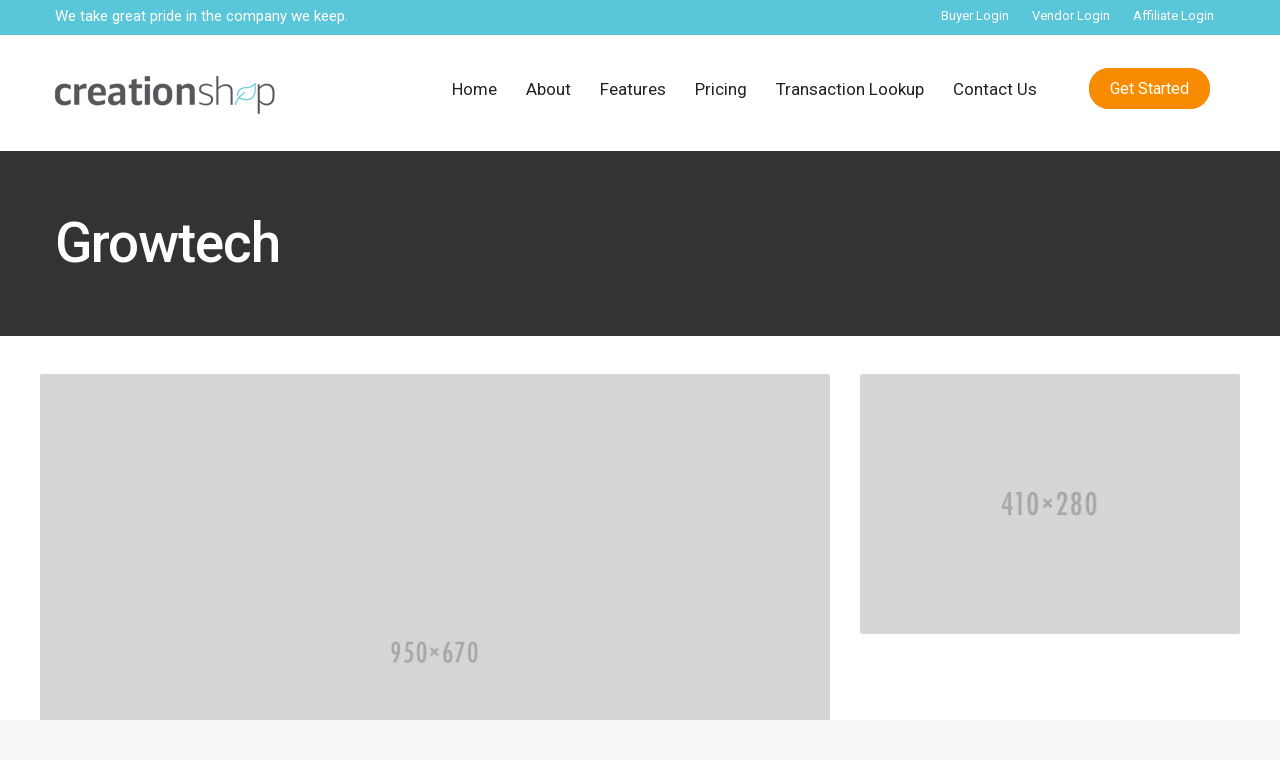

--- FILE ---
content_type: text/html; charset=UTF-8
request_url: https://creationshop.com/projects/growtech/
body_size: 23261
content:

<!DOCTYPE html>
<!--[if IE 9 ]><html class="no-js ie9"> <![endif]-->
<!--[if (gt IE 9)|!(IE)]><!--><html class="no-js" lang="en-US"> <!--<![endif]-->
    <head>
        <meta charset="UTF-8">
		<meta name="viewport" content="width=device-width, initial-scale=1.0">        <link rel="profile" href="https://gmpg.org/xfn/11">
        <link rel="pingback" href="https://creationshop.com/xmlrpc.php">        
       <!--[if lte IE 9]><script src="http://cdnjs.cloudflare.com/ajax/libs/html5shiv/3.7/html5shiv.js"></script><![endif]-->
		<meta name='robots' content='index, follow, max-image-preview:large, max-snippet:-1, max-video-preview:-1' />
	<style>img:is([sizes="auto" i], [sizes^="auto," i]) { contain-intrinsic-size: 3000px 1500px }</style>
	
	<!-- This site is optimized with the Yoast SEO plugin v26.6 - https://yoast.com/wordpress/plugins/seo/ -->
	<title>Growtech - Creationshop eCommerce</title>
	<link rel="canonical" href="https://creationshop.com/projects/growtech/" />
	<meta property="og:locale" content="en_US" />
	<meta property="og:type" content="article" />
	<meta property="og:title" content="Growtech - Creationshop eCommerce" />
	<meta property="og:url" content="https://creationshop.com/projects/growtech/" />
	<meta property="og:site_name" content="Creationshop eCommerce" />
	<meta property="og:image" content="https://creationshop.com/wp-content/uploads/2016/07/fintech_950-670.jpg" />
	<meta property="og:image:width" content="950" />
	<meta property="og:image:height" content="670" />
	<meta property="og:image:type" content="image/jpeg" />
	<meta name="twitter:card" content="summary_large_image" />
	<meta name="twitter:label1" content="Est. reading time" />
	<meta name="twitter:data1" content="2 minutes" />
	<script type="application/ld+json" class="yoast-schema-graph">{"@context":"https://schema.org","@graph":[{"@type":"WebPage","@id":"https://creationshop.com/projects/growtech/","url":"https://creationshop.com/projects/growtech/","name":"Growtech - Creationshop eCommerce","isPartOf":{"@id":"https://creationshop.com/#website"},"primaryImageOfPage":{"@id":"https://creationshop.com/projects/growtech/#primaryimage"},"image":{"@id":"https://creationshop.com/projects/growtech/#primaryimage"},"thumbnailUrl":"https://creationshop.com/wp-content/uploads/2016/07/fintech_950-670.jpg","datePublished":"2015-11-19T15:08:40+00:00","breadcrumb":{"@id":"https://creationshop.com/projects/growtech/#breadcrumb"},"inLanguage":"en-US","potentialAction":[{"@type":"ReadAction","target":["https://creationshop.com/projects/growtech/"]}]},{"@type":"ImageObject","inLanguage":"en-US","@id":"https://creationshop.com/projects/growtech/#primaryimage","url":"https://creationshop.com/wp-content/uploads/2016/07/fintech_950-670.jpg","contentUrl":"https://creationshop.com/wp-content/uploads/2016/07/fintech_950-670.jpg","width":950,"height":670},{"@type":"BreadcrumbList","@id":"https://creationshop.com/projects/growtech/#breadcrumb","itemListElement":[{"@type":"ListItem","position":1,"name":"Home","item":"https://creationshop.com/"},{"@type":"ListItem","position":2,"name":"Growtech"}]},{"@type":"WebSite","@id":"https://creationshop.com/#website","url":"https://creationshop.com/","name":"Creationshop eCommerce","description":"The best way to sell your products online.","publisher":{"@id":"https://creationshop.com/#organization"},"potentialAction":[{"@type":"SearchAction","target":{"@type":"EntryPoint","urlTemplate":"https://creationshop.com/?s={search_term_string}"},"query-input":{"@type":"PropertyValueSpecification","valueRequired":true,"valueName":"search_term_string"}}],"inLanguage":"en-US"},{"@type":"Organization","@id":"https://creationshop.com/#organization","name":"Creationshop Ltd","url":"https://creationshop.com/","logo":{"@type":"ImageObject","inLanguage":"en-US","@id":"https://creationshop.com/#/schema/logo/image/","url":"https://creationshop.com/wp-content/uploads/2017/12/creationshop-logo-new.png","contentUrl":"https://creationshop.com/wp-content/uploads/2017/12/creationshop-logo-new.png","width":220,"height":38,"caption":"Creationshop Ltd"},"image":{"@id":"https://creationshop.com/#/schema/logo/image/"}}]}</script>
	<!-- / Yoast SEO plugin. -->


<link rel='dns-prefetch' href='//fonts.googleapis.com' />
<link rel='preconnect' href='https://fonts.gstatic.com' crossorigin />
<link rel="alternate" type="application/rss+xml" title="Creationshop eCommerce &raquo; Feed" href="https://creationshop.com/feed/" />
<link rel="alternate" type="application/rss+xml" title="Creationshop eCommerce &raquo; Comments Feed" href="https://creationshop.com/comments/feed/" />
<script type="text/javascript">
/* <![CDATA[ */
window._wpemojiSettings = {"baseUrl":"https:\/\/s.w.org\/images\/core\/emoji\/16.0.1\/72x72\/","ext":".png","svgUrl":"https:\/\/s.w.org\/images\/core\/emoji\/16.0.1\/svg\/","svgExt":".svg","source":{"concatemoji":"https:\/\/creationshop.com\/wp-includes\/js\/wp-emoji-release.min.js?ver=6.8.3"}};
/*! This file is auto-generated */
!function(s,n){var o,i,e;function c(e){try{var t={supportTests:e,timestamp:(new Date).valueOf()};sessionStorage.setItem(o,JSON.stringify(t))}catch(e){}}function p(e,t,n){e.clearRect(0,0,e.canvas.width,e.canvas.height),e.fillText(t,0,0);var t=new Uint32Array(e.getImageData(0,0,e.canvas.width,e.canvas.height).data),a=(e.clearRect(0,0,e.canvas.width,e.canvas.height),e.fillText(n,0,0),new Uint32Array(e.getImageData(0,0,e.canvas.width,e.canvas.height).data));return t.every(function(e,t){return e===a[t]})}function u(e,t){e.clearRect(0,0,e.canvas.width,e.canvas.height),e.fillText(t,0,0);for(var n=e.getImageData(16,16,1,1),a=0;a<n.data.length;a++)if(0!==n.data[a])return!1;return!0}function f(e,t,n,a){switch(t){case"flag":return n(e,"\ud83c\udff3\ufe0f\u200d\u26a7\ufe0f","\ud83c\udff3\ufe0f\u200b\u26a7\ufe0f")?!1:!n(e,"\ud83c\udde8\ud83c\uddf6","\ud83c\udde8\u200b\ud83c\uddf6")&&!n(e,"\ud83c\udff4\udb40\udc67\udb40\udc62\udb40\udc65\udb40\udc6e\udb40\udc67\udb40\udc7f","\ud83c\udff4\u200b\udb40\udc67\u200b\udb40\udc62\u200b\udb40\udc65\u200b\udb40\udc6e\u200b\udb40\udc67\u200b\udb40\udc7f");case"emoji":return!a(e,"\ud83e\udedf")}return!1}function g(e,t,n,a){var r="undefined"!=typeof WorkerGlobalScope&&self instanceof WorkerGlobalScope?new OffscreenCanvas(300,150):s.createElement("canvas"),o=r.getContext("2d",{willReadFrequently:!0}),i=(o.textBaseline="top",o.font="600 32px Arial",{});return e.forEach(function(e){i[e]=t(o,e,n,a)}),i}function t(e){var t=s.createElement("script");t.src=e,t.defer=!0,s.head.appendChild(t)}"undefined"!=typeof Promise&&(o="wpEmojiSettingsSupports",i=["flag","emoji"],n.supports={everything:!0,everythingExceptFlag:!0},e=new Promise(function(e){s.addEventListener("DOMContentLoaded",e,{once:!0})}),new Promise(function(t){var n=function(){try{var e=JSON.parse(sessionStorage.getItem(o));if("object"==typeof e&&"number"==typeof e.timestamp&&(new Date).valueOf()<e.timestamp+604800&&"object"==typeof e.supportTests)return e.supportTests}catch(e){}return null}();if(!n){if("undefined"!=typeof Worker&&"undefined"!=typeof OffscreenCanvas&&"undefined"!=typeof URL&&URL.createObjectURL&&"undefined"!=typeof Blob)try{var e="postMessage("+g.toString()+"("+[JSON.stringify(i),f.toString(),p.toString(),u.toString()].join(",")+"));",a=new Blob([e],{type:"text/javascript"}),r=new Worker(URL.createObjectURL(a),{name:"wpTestEmojiSupports"});return void(r.onmessage=function(e){c(n=e.data),r.terminate(),t(n)})}catch(e){}c(n=g(i,f,p,u))}t(n)}).then(function(e){for(var t in e)n.supports[t]=e[t],n.supports.everything=n.supports.everything&&n.supports[t],"flag"!==t&&(n.supports.everythingExceptFlag=n.supports.everythingExceptFlag&&n.supports[t]);n.supports.everythingExceptFlag=n.supports.everythingExceptFlag&&!n.supports.flag,n.DOMReady=!1,n.readyCallback=function(){n.DOMReady=!0}}).then(function(){return e}).then(function(){var e;n.supports.everything||(n.readyCallback(),(e=n.source||{}).concatemoji?t(e.concatemoji):e.wpemoji&&e.twemoji&&(t(e.twemoji),t(e.wpemoji)))}))}((window,document),window._wpemojiSettings);
/* ]]> */
</script>
<link rel='stylesheet' id='cnss_font_awesome_css-css' href='https://creationshop.com/wp-content/plugins/easy-social-icons/css/font-awesome/css/all.min.css?ver=7.0.0' type='text/css' media='all' />
<link rel='stylesheet' id='cnss_font_awesome_v4_shims-css' href='https://creationshop.com/wp-content/plugins/easy-social-icons/css/font-awesome/css/v4-shims.min.css?ver=7.0.0' type='text/css' media='all' />
<link rel='stylesheet' id='cnss_css-css' href='https://creationshop.com/wp-content/plugins/easy-social-icons/css/cnss.css?ver=1.0' type='text/css' media='all' />
<link rel='stylesheet' id='cnss_share_css-css' href='https://creationshop.com/wp-content/plugins/easy-social-icons/css/share.css?ver=1.0' type='text/css' media='all' />
<link rel='stylesheet' id='layerslider-css' href='https://creationshop.com/wp-content/plugins/LayerSlider/assets/static/layerslider/css/layerslider.css?ver=7.14.4' type='text/css' media='all' />
<style id='wp-emoji-styles-inline-css' type='text/css'>

	img.wp-smiley, img.emoji {
		display: inline !important;
		border: none !important;
		box-shadow: none !important;
		height: 1em !important;
		width: 1em !important;
		margin: 0 0.07em !important;
		vertical-align: -0.1em !important;
		background: none !important;
		padding: 0 !important;
	}
</style>
<link rel='stylesheet' id='wp-block-library-css' href='https://creationshop.com/wp-includes/css/dist/block-library/style.min.css?ver=6.8.3' type='text/css' media='all' />
<style id='classic-theme-styles-inline-css' type='text/css'>
/*! This file is auto-generated */
.wp-block-button__link{color:#fff;background-color:#32373c;border-radius:9999px;box-shadow:none;text-decoration:none;padding:calc(.667em + 2px) calc(1.333em + 2px);font-size:1.125em}.wp-block-file__button{background:#32373c;color:#fff;text-decoration:none}
</style>
<style id='global-styles-inline-css' type='text/css'>
:root{--wp--preset--aspect-ratio--square: 1;--wp--preset--aspect-ratio--4-3: 4/3;--wp--preset--aspect-ratio--3-4: 3/4;--wp--preset--aspect-ratio--3-2: 3/2;--wp--preset--aspect-ratio--2-3: 2/3;--wp--preset--aspect-ratio--16-9: 16/9;--wp--preset--aspect-ratio--9-16: 9/16;--wp--preset--color--black: #000000;--wp--preset--color--cyan-bluish-gray: #abb8c3;--wp--preset--color--white: #ffffff;--wp--preset--color--pale-pink: #f78da7;--wp--preset--color--vivid-red: #cf2e2e;--wp--preset--color--luminous-vivid-orange: #ff6900;--wp--preset--color--luminous-vivid-amber: #fcb900;--wp--preset--color--light-green-cyan: #7bdcb5;--wp--preset--color--vivid-green-cyan: #00d084;--wp--preset--color--pale-cyan-blue: #8ed1fc;--wp--preset--color--vivid-cyan-blue: #0693e3;--wp--preset--color--vivid-purple: #9b51e0;--wp--preset--gradient--vivid-cyan-blue-to-vivid-purple: linear-gradient(135deg,rgba(6,147,227,1) 0%,rgb(155,81,224) 100%);--wp--preset--gradient--light-green-cyan-to-vivid-green-cyan: linear-gradient(135deg,rgb(122,220,180) 0%,rgb(0,208,130) 100%);--wp--preset--gradient--luminous-vivid-amber-to-luminous-vivid-orange: linear-gradient(135deg,rgba(252,185,0,1) 0%,rgba(255,105,0,1) 100%);--wp--preset--gradient--luminous-vivid-orange-to-vivid-red: linear-gradient(135deg,rgba(255,105,0,1) 0%,rgb(207,46,46) 100%);--wp--preset--gradient--very-light-gray-to-cyan-bluish-gray: linear-gradient(135deg,rgb(238,238,238) 0%,rgb(169,184,195) 100%);--wp--preset--gradient--cool-to-warm-spectrum: linear-gradient(135deg,rgb(74,234,220) 0%,rgb(151,120,209) 20%,rgb(207,42,186) 40%,rgb(238,44,130) 60%,rgb(251,105,98) 80%,rgb(254,248,76) 100%);--wp--preset--gradient--blush-light-purple: linear-gradient(135deg,rgb(255,206,236) 0%,rgb(152,150,240) 100%);--wp--preset--gradient--blush-bordeaux: linear-gradient(135deg,rgb(254,205,165) 0%,rgb(254,45,45) 50%,rgb(107,0,62) 100%);--wp--preset--gradient--luminous-dusk: linear-gradient(135deg,rgb(255,203,112) 0%,rgb(199,81,192) 50%,rgb(65,88,208) 100%);--wp--preset--gradient--pale-ocean: linear-gradient(135deg,rgb(255,245,203) 0%,rgb(182,227,212) 50%,rgb(51,167,181) 100%);--wp--preset--gradient--electric-grass: linear-gradient(135deg,rgb(202,248,128) 0%,rgb(113,206,126) 100%);--wp--preset--gradient--midnight: linear-gradient(135deg,rgb(2,3,129) 0%,rgb(40,116,252) 100%);--wp--preset--font-size--small: 13px;--wp--preset--font-size--medium: 20px;--wp--preset--font-size--large: 36px;--wp--preset--font-size--x-large: 42px;--wp--preset--spacing--20: 0.44rem;--wp--preset--spacing--30: 0.67rem;--wp--preset--spacing--40: 1rem;--wp--preset--spacing--50: 1.5rem;--wp--preset--spacing--60: 2.25rem;--wp--preset--spacing--70: 3.38rem;--wp--preset--spacing--80: 5.06rem;--wp--preset--shadow--natural: 6px 6px 9px rgba(0, 0, 0, 0.2);--wp--preset--shadow--deep: 12px 12px 50px rgba(0, 0, 0, 0.4);--wp--preset--shadow--sharp: 6px 6px 0px rgba(0, 0, 0, 0.2);--wp--preset--shadow--outlined: 6px 6px 0px -3px rgba(255, 255, 255, 1), 6px 6px rgba(0, 0, 0, 1);--wp--preset--shadow--crisp: 6px 6px 0px rgba(0, 0, 0, 1);}:where(.is-layout-flex){gap: 0.5em;}:where(.is-layout-grid){gap: 0.5em;}body .is-layout-flex{display: flex;}.is-layout-flex{flex-wrap: wrap;align-items: center;}.is-layout-flex > :is(*, div){margin: 0;}body .is-layout-grid{display: grid;}.is-layout-grid > :is(*, div){margin: 0;}:where(.wp-block-columns.is-layout-flex){gap: 2em;}:where(.wp-block-columns.is-layout-grid){gap: 2em;}:where(.wp-block-post-template.is-layout-flex){gap: 1.25em;}:where(.wp-block-post-template.is-layout-grid){gap: 1.25em;}.has-black-color{color: var(--wp--preset--color--black) !important;}.has-cyan-bluish-gray-color{color: var(--wp--preset--color--cyan-bluish-gray) !important;}.has-white-color{color: var(--wp--preset--color--white) !important;}.has-pale-pink-color{color: var(--wp--preset--color--pale-pink) !important;}.has-vivid-red-color{color: var(--wp--preset--color--vivid-red) !important;}.has-luminous-vivid-orange-color{color: var(--wp--preset--color--luminous-vivid-orange) !important;}.has-luminous-vivid-amber-color{color: var(--wp--preset--color--luminous-vivid-amber) !important;}.has-light-green-cyan-color{color: var(--wp--preset--color--light-green-cyan) !important;}.has-vivid-green-cyan-color{color: var(--wp--preset--color--vivid-green-cyan) !important;}.has-pale-cyan-blue-color{color: var(--wp--preset--color--pale-cyan-blue) !important;}.has-vivid-cyan-blue-color{color: var(--wp--preset--color--vivid-cyan-blue) !important;}.has-vivid-purple-color{color: var(--wp--preset--color--vivid-purple) !important;}.has-black-background-color{background-color: var(--wp--preset--color--black) !important;}.has-cyan-bluish-gray-background-color{background-color: var(--wp--preset--color--cyan-bluish-gray) !important;}.has-white-background-color{background-color: var(--wp--preset--color--white) !important;}.has-pale-pink-background-color{background-color: var(--wp--preset--color--pale-pink) !important;}.has-vivid-red-background-color{background-color: var(--wp--preset--color--vivid-red) !important;}.has-luminous-vivid-orange-background-color{background-color: var(--wp--preset--color--luminous-vivid-orange) !important;}.has-luminous-vivid-amber-background-color{background-color: var(--wp--preset--color--luminous-vivid-amber) !important;}.has-light-green-cyan-background-color{background-color: var(--wp--preset--color--light-green-cyan) !important;}.has-vivid-green-cyan-background-color{background-color: var(--wp--preset--color--vivid-green-cyan) !important;}.has-pale-cyan-blue-background-color{background-color: var(--wp--preset--color--pale-cyan-blue) !important;}.has-vivid-cyan-blue-background-color{background-color: var(--wp--preset--color--vivid-cyan-blue) !important;}.has-vivid-purple-background-color{background-color: var(--wp--preset--color--vivid-purple) !important;}.has-black-border-color{border-color: var(--wp--preset--color--black) !important;}.has-cyan-bluish-gray-border-color{border-color: var(--wp--preset--color--cyan-bluish-gray) !important;}.has-white-border-color{border-color: var(--wp--preset--color--white) !important;}.has-pale-pink-border-color{border-color: var(--wp--preset--color--pale-pink) !important;}.has-vivid-red-border-color{border-color: var(--wp--preset--color--vivid-red) !important;}.has-luminous-vivid-orange-border-color{border-color: var(--wp--preset--color--luminous-vivid-orange) !important;}.has-luminous-vivid-amber-border-color{border-color: var(--wp--preset--color--luminous-vivid-amber) !important;}.has-light-green-cyan-border-color{border-color: var(--wp--preset--color--light-green-cyan) !important;}.has-vivid-green-cyan-border-color{border-color: var(--wp--preset--color--vivid-green-cyan) !important;}.has-pale-cyan-blue-border-color{border-color: var(--wp--preset--color--pale-cyan-blue) !important;}.has-vivid-cyan-blue-border-color{border-color: var(--wp--preset--color--vivid-cyan-blue) !important;}.has-vivid-purple-border-color{border-color: var(--wp--preset--color--vivid-purple) !important;}.has-vivid-cyan-blue-to-vivid-purple-gradient-background{background: var(--wp--preset--gradient--vivid-cyan-blue-to-vivid-purple) !important;}.has-light-green-cyan-to-vivid-green-cyan-gradient-background{background: var(--wp--preset--gradient--light-green-cyan-to-vivid-green-cyan) !important;}.has-luminous-vivid-amber-to-luminous-vivid-orange-gradient-background{background: var(--wp--preset--gradient--luminous-vivid-amber-to-luminous-vivid-orange) !important;}.has-luminous-vivid-orange-to-vivid-red-gradient-background{background: var(--wp--preset--gradient--luminous-vivid-orange-to-vivid-red) !important;}.has-very-light-gray-to-cyan-bluish-gray-gradient-background{background: var(--wp--preset--gradient--very-light-gray-to-cyan-bluish-gray) !important;}.has-cool-to-warm-spectrum-gradient-background{background: var(--wp--preset--gradient--cool-to-warm-spectrum) !important;}.has-blush-light-purple-gradient-background{background: var(--wp--preset--gradient--blush-light-purple) !important;}.has-blush-bordeaux-gradient-background{background: var(--wp--preset--gradient--blush-bordeaux) !important;}.has-luminous-dusk-gradient-background{background: var(--wp--preset--gradient--luminous-dusk) !important;}.has-pale-ocean-gradient-background{background: var(--wp--preset--gradient--pale-ocean) !important;}.has-electric-grass-gradient-background{background: var(--wp--preset--gradient--electric-grass) !important;}.has-midnight-gradient-background{background: var(--wp--preset--gradient--midnight) !important;}.has-small-font-size{font-size: var(--wp--preset--font-size--small) !important;}.has-medium-font-size{font-size: var(--wp--preset--font-size--medium) !important;}.has-large-font-size{font-size: var(--wp--preset--font-size--large) !important;}.has-x-large-font-size{font-size: var(--wp--preset--font-size--x-large) !important;}
:where(.wp-block-post-template.is-layout-flex){gap: 1.25em;}:where(.wp-block-post-template.is-layout-grid){gap: 1.25em;}
:where(.wp-block-columns.is-layout-flex){gap: 2em;}:where(.wp-block-columns.is-layout-grid){gap: 2em;}
:root :where(.wp-block-pullquote){font-size: 1.5em;line-height: 1.6;}
</style>
<link rel='stylesheet' id='cg_toolkit_styles-css' href='https://creationshop.com/wp-content/plugins/commercegurus-toolkit/css/cg_toolkit.css?ver=6.8.3' type='text/css' media='all' />
<link rel='stylesheet' id='dropdown-content-css' href='https://creationshop.com/wp-content/plugins/dropdown-content//css/dropdowncontent.css?ver=1.0.2' type='text/css' media='all' />
<link rel='stylesheet' id='fintechcommercegurus-style-css' href='https://creationshop.com/wp-content/themes/creationshop/style.css?ver=6.8.3' type='text/css' media='all' />
<link rel='stylesheet' id='font-awesome-css' href='https://creationshop.com/wp-content/themes/fintech/css/font-awesome/font-awesome.min.css?ver=6.8.3' type='text/css' media='all' />
<link rel='stylesheet' id='ionicons-css' href='https://creationshop.com/wp-content/themes/fintech/css/ionicons.css?ver=6.8.3' type='text/css' media='all' />
<link rel='stylesheet' id='animate-css' href='https://creationshop.com/wp-content/themes/fintech/css/animate.css?ver=6.8.3' type='text/css' media='all' />
<link rel='stylesheet' id='bootstrap-css' href='https://creationshop.com/wp-content/themes/fintech/inc/core/bootstrap/dist/css/bootstrap.min.css?ver=6.8.3' type='text/css' media='all' />
<link rel='stylesheet' id='fintechcommercegurus-commercegurus-css' href='https://creationshop.com/wp-content/themes/fintech/css/commercegurus.css?ver=6.8.3' type='text/css' media='all' />
<style id='fintechcommercegurus-commercegurus-inline-css' type='text/css'>

            .cg-hero-bg {
                background-image: url( https://creationshop.com/wp-content/uploads/2016/07/fintech_950-670.jpg );
            }
        
</style>
<link rel='stylesheet' id='fintechcommercegurus-responsive-css' href='https://creationshop.com/wp-content/themes/fintech/css/responsive.css?ver=6.8.3' type='text/css' media='all' />
<link rel='stylesheet' id='js_composer_front-css' href='https://creationshop.com/wp-content/plugins/js_composer/assets/css/js_composer.min.css?ver=8.4.1' type='text/css' media='all' />
<link rel='stylesheet' id='ulp-css' href='https://creationshop.com/wp-content/plugins/layered-popups/css/style.min.css?ver=6.29' type='text/css' media='all' />
<link rel='stylesheet' id='ulp-link-buttons-css' href='https://creationshop.com/wp-content/plugins/layered-popups/css/link-buttons.min.css?ver=6.29' type='text/css' media='all' />
<link rel='stylesheet' id='animate.css-css' href='https://creationshop.com/wp-content/plugins/layered-popups/css/animate.min.css?ver=6.29' type='text/css' media='all' />
<link rel='stylesheet' id='spinkit-css' href='https://creationshop.com/wp-content/plugins/layered-popups/css/spinkit.min.css?ver=6.29' type='text/css' media='all' />
<link rel="preload" as="style" href="https://fonts.googleapis.com/css?family=Source%20Sans%20Pro:300,600%7CRoboto:100,300,400,500,700,900,100italic,300italic,400italic,500italic,700italic,900italic&#038;display=swap&#038;ver=1747164939" /><link rel="stylesheet" href="https://fonts.googleapis.com/css?family=Source%20Sans%20Pro:300,600%7CRoboto:100,300,400,500,700,900,100italic,300italic,400italic,500italic,700italic,900italic&#038;display=swap&#038;ver=1747164939" media="print" onload="this.media='all'"><noscript><link rel="stylesheet" href="https://fonts.googleapis.com/css?family=Source%20Sans%20Pro:300,600%7CRoboto:100,300,400,500,700,900,100italic,300italic,400italic,500italic,700italic,900italic&#038;display=swap&#038;ver=1747164939" /></noscript><script type="text/javascript" src="https://creationshop.com/wp-includes/js/jquery/jquery.min.js?ver=3.7.1" id="jquery-core-js"></script>
<script type="text/javascript" src="https://creationshop.com/wp-includes/js/jquery/jquery-migrate.min.js?ver=3.4.1" id="jquery-migrate-js"></script>
<script type="text/javascript" src="https://creationshop.com/wp-content/plugins/easy-social-icons/js/cnss.js?ver=1.0" id="cnss_js-js"></script>
<script type="text/javascript" src="https://creationshop.com/wp-content/plugins/easy-social-icons/js/share.js?ver=1.0" id="cnss_share_js-js"></script>
<script type="text/javascript" id="layerslider-utils-js-extra">
/* <![CDATA[ */
var LS_Meta = {"v":"7.14.4","fixGSAP":"1"};
/* ]]> */
</script>
<script type="text/javascript" src="https://creationshop.com/wp-content/plugins/LayerSlider/assets/static/layerslider/js/layerslider.utils.js?ver=7.14.4" id="layerslider-utils-js"></script>
<script type="text/javascript" src="https://creationshop.com/wp-content/plugins/LayerSlider/assets/static/layerslider/js/layerslider.kreaturamedia.jquery.js?ver=7.14.4" id="layerslider-js"></script>
<script type="text/javascript" src="https://creationshop.com/wp-content/plugins/LayerSlider/assets/static/layerslider/js/layerslider.transitions.js?ver=7.14.4" id="layerslider-transitions-js"></script>
<script type="text/javascript" src="https://creationshop.com/wp-content/themes/fintech/js/src/cond/owl.carousel.min.js?ver=6.8.3" id="owlcarousel-js"></script>
<script type="text/javascript" src="https://creationshop.com/wp-content/themes/fintech/js/src/cond/modernizr.js?ver=6.8.3" id="fintechcommercegurus_modernizr_custom-js"></script>
<script type="text/javascript" src="https://creationshop.com/wp-content/themes/fintech/js/src/cond/scrollfix.js?ver=6.8.3" id="fintechcommercegurus_scrollfix-js"></script>
<script></script><meta name="generator" content="Powered by LayerSlider 7.14.4 - Build Heros, Sliders, and Popups. Create Animations and Beautiful, Rich Web Content as Easy as Never Before on WordPress." />
<!-- LayerSlider updates and docs at: https://layerslider.com -->
<link rel="https://api.w.org/" href="https://creationshop.com/wp-json/" /><link rel="EditURI" type="application/rsd+xml" title="RSD" href="https://creationshop.com/xmlrpc.php?rsd" />
<meta name="generator" content="WordPress 6.8.3" />
<link rel='shortlink' href='https://creationshop.com/?p=71115' />
<link rel="alternate" title="oEmbed (JSON)" type="application/json+oembed" href="https://creationshop.com/wp-json/oembed/1.0/embed?url=https%3A%2F%2Fcreationshop.com%2Fprojects%2Fgrowtech%2F" />
<link rel="alternate" title="oEmbed (XML)" type="text/xml+oembed" href="https://creationshop.com/wp-json/oembed/1.0/embed?url=https%3A%2F%2Fcreationshop.com%2Fprojects%2Fgrowtech%2F&#038;format=xml" />
<meta name="generator" content="Redux 4.5.9" /><style type="text/css">
		ul.cnss-social-icon li.cn-fa-icon a:hover{color:#ffffff!important;}
		</style><!-- HFCM by 99 Robots - Snippet # 1: FB Messenger -->
<!-- Load Facebook SDK for JavaScript -->
      <div id="fb-root"></div>
      <script>
        window.fbAsyncInit = function() {
          FB.init({
            xfbml            : true,
            version          : 'v5.0'
          });
        };

        (function(d, s, id) {
        var js, fjs = d.getElementsByTagName(s)[0];
        if (d.getElementById(id)) return;
        js = d.createElement(s); js.id = id;
        js.src = 'https://connect.facebook.net/en_US/sdk/xfbml.customerchat.js';
        fjs.parentNode.insertBefore(js, fjs);
      }(document, 'script', 'facebook-jssdk'));</script>

      <!-- Your customer chat code -->
      <div class="fb-customerchat"
        attribution=setup_tool
        page_id="1561092457306087">
      </div>
<!-- /end HFCM by 99 Robots -->
<style type="text/css" id="simple-css-output">.hide {display:none;}.home .header-wrapper {display:none;}.home-hr hr { border-top: 1px solid #e8e8e8;}.footnote {font-size:12px!important; font-style: italic; line-height:15px; text-align:center; padding: 10px 20px 0;}.page-id-72113 .header-wrapper {display:none;}.page-id-72113 .cg-menu-below { border-bottom: 1px solid #f0f0f0;}.gdpr.gdpr-privacy-bar .gdpr-wrapper, .gdpr.gdpr-reconsent-bar .gdpr-wrapper { display: none;}.page-id-72070 .footercontainer .first-footer, .page-id-72257 .footercontainer, .page-id-72257 .cg-menu-below, .page-id-72257 .header-wrapper, .page-id-72257 .cg-announcements, .page-id-72266 .footercontainer, .page-id-72266 .cg-menu-below, .page-id-72266 .header-wrapper, .page-id-72266 .cg-announcements { display: none;}/*.page-id-72070 .footercontainer .first-footer { display: none;}*/.radius-image body .wpb_single_image .vc_single_image-wrapper.vc_box_rounded, body .wpb_single_image .vc_single_image-wrapper.vc_box_rounded img { border-radius: 10px;}.home-h2 h2 { max-width:100%;}.home-button .vc_btn3.vc_btn3-style-custom { background-image: none !important; border: 1px solid #1e73be;}.home-button .vc_btn3.vc_btn3-style-custom:hover { background-color:#1e73be!important; color:#fff !important;}.cg-announcements ul li a { padding: 0px 11px; margin-top: 14px;}.cg-announcements .textwidget { padding: 5px 0px 8px 0px;}.input-group .wpcf7-not-valid-tip { display:none;}.input-group-btn { font-size: 16px;}.footer-email-01 { border-radius:0px !important; padding: 20px 12px !important; margin-top: 0px !important;}.footer-submit-01 { margin-top: 0px !important; border-radius:0px 5px 5px 0px !important;}.content-area h2{ margin: 1em;}hr { border-top: 1px solid #0b3b5b;}.below-slider-title .content-area h2.vc_custom_heading { font-weight:700px!important;}h2 .white {color:#fff;}.cg-primary-menu, .home .rightnav .cg-main-menu {display:none;}.home .cg-primary-menu, .cg-header-fixed-wrapper.cg-is-fixed .cg-primary-menu {display:block!important;}.home .rightnav .extra .widget-4, .home .rightnav .extra .widget-5, .home .rightnav .extra .widget-6 {display:block;}.rightnav .extra .widget-4, .rightnav .extra .widget-5, .rightnav .extra .widget-6 {display:none;}.rightnav .cg-main-menu .menu > li > a { padding: 20px 15px; color: #222222;}.rightnav .cg-main-menu .menu { margin-top: 35px;}.rightnav .cg-primary-menu-below-wrapper { border-top: 0px solid #efefee; border-bottom: 0px solid #efefee; }.pricing-new ul {list-style:none;}.blocks1, .blocks2, .blocks3 {opacity: 0.2; border-radius:50%;} .enabled { opacity: 1;}.blocks1 h3, .blocks2 h3, .blocks3 h3 {margin-top:20px!important; font-size:28px!important; font-weight:600!important; line-height:34px!important;} .blocks1 .price, .blocks2 .price, .blocks3 .price {font-size:50px; font-weight:500!important; line-height:60px!important;}.blocks1 .vc_custom_1516009189083, .blocks2 .vc_custom_1516012346011, .blocks3 .vc_custom_1516009195761 { border-radius:30px; background:#fff; padding:40px 30px 30px;}.mobile-header-details { display: none;}.ui-widget.ui-widget-content { border: 2px solid #c5c5c5!important; border-radius: 10px!important; background: #fff!important;}.ui-widget-header { background: #c2ff91!important;}.ui-state-default, .ui-widget-content .ui-state-default, .ui-widget-header .ui-state-default, .ui-button, html .ui-button.ui-state-disabled:hover, html .ui-button.ui-state-disabled:active { border: 2px solid #fff!important; background: #6dab3c!important; font-weight: normal!important; color: #454545!important; border-radius: 50%!important; height: 30px!important; width: 30px!important; top: -9px!important;}.cs-table-header { text-align: center; color: #fff !important; font-weight: bold !important;}.cs-table-subheader { text-align: center; color: #fff !important; font-weight: 200 !important; font-size: 22px !important;}.second-footer h4.widget-title { font-weight: 500!important; color:#232323!important; }.header-wrapper .overlay { opacity: 0.4;}.header-wrapper { padding: 60px 0!important;}/*.header-wrapper { padding-top: 130px !important;}*/.wpb_button, .wpb_content_element, ul.wpb_thumbnails-fluid>li { margin-bottom: 20px;}.vc_icon_element.vc_icon_element-outer .vc_icon_element-inner.vc_icon_element-size-xl .vc_icon_element-icon { font-size: 4em!important;}.vc_btn3-container.vc_btn3-center .vc_btn3-block.vc_btn3-size-md { margin-top: 50px; }.tb-spacer { height:5px; border-bottom: 1px solid #adadad; margin-bottom: 10px;}.tb-spacer2 { height:0px; }.vc_general.vc_cta3.vc_cta3-style-flat .vc_cta3-content-header h2 { color:#0b3b5b !important; font-weight:bold !important;}.page-id-280 .header-wrapper { margin-bottom: 0px; display: none;}.mnky-shadow { box-shadow: 2px 2px 20px 0 rgba(102,102,119,0.21);}.mnky-shadow2 { box-shadow: 2px 2px 20px 0 rgba(102,102,119,0.21);}.header-wrapper { margin-bottom: 30px;}/*.header-wrapper .overlay { display:none;}*/.header-wrapper p { font-size: 18px; font-weight: 200;}.breadcrumbs-wrapper-line { border-top: 0px solid rgba(255, 255, 255, 0.1);}/*h1.cg-page-title { text-align:center !important; color: #0b3b5b !important;}*/.cs-link { color: #3378ca !important; } .cs-link:hover { color: #3378ca !important; }.page-id-1550 .mobile-header-details, .page-id-1550 .cg-header-fixed, .page-id-1550 .footercontainer, .page-id-1550 .cg-announcements, .page-id-1550 .cg-logo-left, .page-id-1550 .cg-primary-menu.cg-primary-menu-left {display:none;}.page-id-1699 .mobile-header-details, .page-id-1699 .cg-header-fixed, .page-id-1699 .footercontainer, .page-id-1699 .cg-announcements, .page-id-1699 .cg-logo-left, .page-id-1699 .cg-primary-menu.cg-primary-menu-left {display:none;}.page-id-1582 .mobile-header-details, .page-id-1582 .cg-header-fixed, .page-id-1582 .footercontainer, .page-id-1582 .cg-announcements, .page-id-1582 .cg-logo-left, .page-id-1582 .cg-primary-menu.cg-primary-menu-left {display:none;}/* TABLE PRICING */.content-area table th { vertical-align: middle;}.content-area table th { background-color: #000;}.one-column-emphasis { border-collapse: separate; background: #eee; margin: 45px 0; width: 100%; text-align: left;}colgroup { display: table-column-group;}.oce-first { background: #fff; border-right: 10px solid transparent; border-left: 10px solid transparent; text-align: left!important;}* { box-sizing: border-box; outline: none !important;}.one-column-emphasis th { font-size: 14px; font-weight: normal; padding: 15px 18px; color: #039; border-right: 3px solid #f5f5f5; border-left: 0px solid #fff; border-bottom: 15px solid #f5f5f5;}.first-col { background-color: #454545;}th { text-align: left;}.one-column-emphasis .title { display: block; color: #fff; font-size: 18px; line-height: 20px; margin-top: 10px; margin-bottom: 0px; font-weight: 600; text-align: center;}.first-col .title { color: #fff!important; text-align: left!important; font-weight: bold;}.one-column-emphasis #vzebra-comedy, .one-column-emphasis #vzebra-action, .one-column-emphasis #vzebra-adventure { background: #6ecdde;}.one-column-emphasis .subtitle { display: block; color: #fff; font-size: 13px; line-height: 20px; text-align: center;}tbody { display: table-row-group; vertical-align: middle; border-color: inherit;}tr { display: table-row; vertical-align: inherit; border-color: inherit;}.one-column-emphasis td { padding: 15px 18px; color: #565656; border-top: 3px solid #f5f5f5; border-right: 3px solid #f5f5f5; border-left: 0px solid #f5f5f5; text-align: center;}td, th { display: table-cell; vertical-align: inherit;}.table-heading { font-weight: 600; color: #454545!important; font-size: 16px;}.color-green { color: #3378ca !important;}/* TABLE PRICING END */.vc_general.vc_cta3.vc_cta3-color-classic.vc_cta3-style-3d .vc_cta3-content-header { font-family: Roboto; line-height: 42px; letter-spacing: -0.4px; font-weight: 400; font-style: normal; color: #0b3b5b; font-size: 32px;}.content-area table { background: #fafafa;}.content-area table td { text-align: center;}.why-icon .fa-shopping-cart { font-size: 70px !important; }.footer-leaf { margin-top: 50px; font-size: 70px !important; margin-left: -50px; color: #5ac6d9;}.first-footer .inner-widget-wrap .button a, .vc_btn3.vc_btn3-size-md { padding: 14px 30px;}.content-area .entry-content blockquote { background-color: transparent;}.vc_separator_full { height: 1px; border-top: 1px solid #333; display: block; position: relative; top: 1px; width: 100%; margin-top: -20px;}.vc_separator_small { height: 1px; border-top: 1px solid #333; display: block; position: relative; top: 1px; width: 30%; margin-top: -20px;}.sidebar #secondary { padding-bottom: 25px; display: none;}.pricing h2 {padding:0 0 10px; margin:20px 0 0 ;}.home-intro .wpb_content_element {margin-bottom:0px!important;}.cg-primary-menu .menu > li > a { font-family: Roboto!important; font-weight: normal!important; padding: 20px 25px;}.menu > li.button > a span, .mc4wp-form input[type="email"], .first-footer .inner-widget-wrap .button a,.vc_btn3.vc_btn3-shape-rounded{ border-radius: 30px!important;}.container .mc4wp-form input[type="submit"] { border-top-right-radius: 30px; border-bottom-right-radius: 30px; }.brand-logos .wpb_single_image img, .owl-item .item img { filter:opacity(50%);}.mnky_service-box { text-align: left; padding:10px; /*border:1px solid #edeeef;*/}.mnky_service-box .service_icon { display: inline-block; float: left;}.mnky_service-box i { margin-left: 5px; display: block; position: relative; font-size: 33px; height: 40px; width: 40px; text-align: center; line-height: normal; backface-visibility: hidden; color: #5472D2;}.mnky_service-box .service-content { margin-left: 65px; padding-right: 5px; font-weight: 300;}.mnky_service-box h5 { font-size: 20px; margin-bottom: 5px; clear:none!important; margin-top:0; font-weight:500!important;}.mnky_service-box a,.mnky_service-box a:hover{color:inherit}.mnky_service-box.sb_right .service-content{margin-right:65px;margin-left:0;padding-right:0;padding-left:5px}.mnky_service-box.sb_right{text-align:right}.mnky_service-box.sb_right.service_icon{float:right}/*.element.style { position: relative; left: -15px; box-sizing: border-box; width: 773px; padding-left: 15px; padding-right: 15px; font-weight: 700;}*/.vc_custom_1474897298156 { padding-right: 60px !important;} /****** PRICING SLIDER************/.blue-bg { background-color: #00A7E0; } .blue-bg h3 { font-size: 1.55em; line-height: 1.15; } @media (max-width: 1199px) { .blue-bg h3 { font-size: 1.25em; } } @media (max-width: 991px) { .blue-bg h3 { font-size: 1.25em; } }.pricing-wrapper { margin: 4em 0 2em; } @media (max-width: 991px) { .pricing-wrapper { margin: 2em 0; } } @media (max-width: 767px) { .pricing-wrapper { margin: 1em 0; } } @media (max-width: 649px) { .pricing-wrapper .pricing-box-wrapper { width: 100%; margin-top: 2em; } .pricing-wrapper .pricing-box-wrapper:first-child { margin: 0; } } .pricing-wrapper .pricing-box-wrapper .pricing-box { background: #FFF; margin-left: 1%; width: 99%; position: relative; overflow: hidden; padding: 1em 0 1em 1em; } .pricing-wrapper .pricing-box-wrapper .pricing-box:hover { transform: scale(1.05, 1.05); box-shadow: 0px 0px 5px rgba(0, 0, 0, 0.2); -webkit-transition: all 125ms; -moz-transition: all 125ms; -o-transition: all 125ms; transition: all 125ms; z-index: 2; } @media (max-width: 449px) { .pricing-wrapper .pricing-box-wrapper .pricing-box { width: 100%; padding-left: 0; } } @media (max-width: 449px) { .pricing-wrapper .pricing-box-wrapper .pricing-box.simple-price { background: #A8C628; } } @media (max-width: 449px) { .pricing-wrapper .pricing-box-wrapper .pricing-box.blended-price { background: #25D4FF; } } .pricing-wrapper .pricing-box-wrapper .pricing-box .row { position: relative; z-index: 1; } @media (max-width: 449px) { .pricing-wrapper .pricing-box-wrapper .pricing-box .row .details { position: relative; width: 100%; top: 130px; text-align: center; background: #FFF; padding: 1em 0; } } @media (max-width: 449px) { .pricing-wrapper .pricing-box-wrapper .pricing-box .row .main { position: relative; width: 100%; top: -190px; } } .pricing-wrapper .pricing-box-wrapper .pricing-box .row .pricing-label { padding-top: .75em; font-size: 3em; } @media (max-width: 1199px) { .pricing-wrapper .pricing-box-wrapper .pricing-box .row .pricing-label { font-size: 2.75em; width: 100%; text-align: center; } } @media (max-width: 991px) { .pricing-wrapper .pricing-box-wrapper .pricing-box .row .pricing-label { font-size: 2.3em; padding: 20px 0 0; } } @media (max-width: 767px) { .pricing-wrapper .pricing-box-wrapper .pricing-box .row .pricing-label { font-size: 2em; } } @media (max-width: 649px) { .pricing-wrapper .pricing-box-wrapper .pricing-box .row .pricing-label { font-size: 3em; padding: 30px 0 0; } } @media (max-width: 449px) { .pricing-wrapper .pricing-box-wrapper .pricing-box .row .pricing-label { font-size: 2.5em; padding: 20px 0 0; } } .pricing-wrapper .pricing-box-wrapper .pricing-box .row .row-two { padding: .4em 0 0; font-size: 2em; margin-bottom: 0; } @media (max-width: 1199px) { .pricing-wrapper .pricing-box-wrapper .pricing-box .row .row-two { font-size: 1.75em; } } @media (max-width: 991px) { .pricing-wrapper .pricing-box-wrapper .pricing-box .row .row-two { font-size: 1.5em; } } @media (max-width: 767px) { .pricing-wrapper .pricing-box-wrapper .pricing-box .row .row-two { font-size: 1.25em; } } @media (max-width: 649px) { .pricing-wrapper .pricing-box-wrapper .pricing-box .row .row-two { font-size: 2em; } } @media (max-width: 449px) { .pricing-wrapper .pricing-box-wrapper .pricing-box .row .row-two { font-size: 1.25em; } } .pricing-wrapper .pricing-box-wrapper .pricing-box .row .subtitle { margin: 0.25em; font-size: 1em; } @media (max-width: 767px) { .pricing-wrapper .pricing-box-wrapper .pricing-box .row .subtitle { font-size: 1em; } } .pricing-wrapper .pricing-box-wrapper .pricing-box .row .avg-order-wrapper { color: #343438; width: 75%; line-height: 1.25; margin: 0 0 1.25em; position: relative; font-family: "DIN Next W01 Regular",Arial,Verdana,sans-serif !important; } @media (max-width: 449px) { .pricing-wrapper .pricing-box-wrapper .pricing-box .row .avg-order-wrapper { width: 100%; } } .pricing-wrapper .pricing-box-wrapper .pricing-box .row .avg-order-wrapper .avg-order-label { font-size: 1.45em; } @media (max-width: 1199px) { .pricing-wrapper .pricing-box-wrapper .pricing-box .row .avg-order-wrapper .avg-order-label { font-size: 1.25em; } } @media (max-width: 991px) { .pricing-wrapper .pricing-box-wrapper .pricing-box .row .avg-order-wrapper .avg-order-label { font-size: 1.15em; } } @media (max-width: 767px) { .pricing-wrapper .pricing-box-wrapper .pricing-box .row .avg-order-wrapper .avg-order-label { font-size: 1.05em; } } @media (max-width: 649px) { .pricing-wrapper .pricing-box-wrapper .pricing-box .row .avg-order-wrapper .avg-order-label { font-size: 1.35em; } } @media (max-width: 449px) { .pricing-wrapper .pricing-box-wrapper .pricing-box .row .avg-order-wrapper .avg-order-label { font-size: 1.05em; } } .pricing-wrapper .pricing-box-wrapper .pricing-box .row .avg-order-wrapper .avg-order-val { font-size: 2.5em; } @media (max-width: 991px) { .pricing-wrapper .pricing-box-wrapper .pricing-box .row .avg-order-wrapper .avg-order-val { font-size: 2.25em; } } @media (max-width: 649px) { .pricing-wrapper .pricing-box-wrapper .pricing-box .row .avg-order-wrapper .avg-order-val { font-size: 2.5em; } } @media (max-width: 449px) { .pricing-wrapper .pricing-box-wrapper .pricing-box .row .avg-order-wrapper .avg-order-val { font-size: 2.25em; } } .pricing-wrapper .pricing-box-wrapper .pricing-box .row .avg-order-wrapper .icon-wrapper { position: absolute; width: 75px; right: 0px; bottom: 0px; } .pricing-wrapper .pricing-box-wrapper .pricing-box .row .large-btn.gray { border: 1px solid #DDD; color: #343438; background: #DDD; text-decoration: none; text-transform: none; font-size: 24px; padding: 0px 40px; font-family: "DIN Next W01 Regular",Arial,Verdana,sans-serif !important; } @media (max-width: 1199px) { .pricing-wrapper .pricing-box-wrapper .pricing-box .row .large-btn.gray { padding: 0px 20px; font-size: 20px; } } @media (max-width: 991px) { .pricing-wrapper .pricing-box-wrapper .pricing-box .row .large-btn.gray { font-size: 18px; padding: 11px 13px; height: 41px; line-height: 1; } } @media (max-width: 767px) { .pricing-wrapper .pricing-box-wrapper .pricing-box .row .large-btn.gray { width: 165px; text-align: center; } } @media (max-width: 649px) { .pricing-wrapper .pricing-box-wrapper .pricing-box .row .large-btn.gray { width: auto; padding: 11px 13px; height: 47px; font-size: 23px; } } @media (max-width: 449px) { .pricing-wrapper .pricing-box-wrapper .pricing-box .row .large-btn.gray { font-size: 18px; padding: 11px 13px; height: 41px; line-height: 1; } } .pricing-wrapper .pricing-box-wrapper .pricing-box .row .large-btn.gray:hover { background: #CCC; } .pricing-wrapper .pricing-box-wrapper .pricing-box .circle { position: absolute; right: -100px; top: -65px; width: 350px; height: 350px; border-radius: 200px; background: #25d4ff; z-index: 0; } .pricing-wrapper .pricing-box-wrapper .pricing-box .circle.green-bg { background: #a8c628; } @media (max-width: 991px) { .pricing-wrapper .pricing-box-wrapper .pricing-box .circle { right: -183px; top: -80px; } } @media (max-width: 649px) { .pricing-wrapper .pricing-box-wrapper .pricing-box .circle { right: -105px; top: -72px; } } @media (max-width: 449px) { .pricing-wrapper .pricing-box-wrapper .pricing-box .circle { right: -205px; } } .pricing-wrapper:first-child .pricing-box { margin-right: 1%; margin-left: 0; } @media (max-width: 649px) { .pricing-wrapper.simple .pricing-box-wrapper { width: 50%; margin-top: 0; } } .pricing-wrapper.simple .pricing-box-wrapper .circle { top: -90px; } .pricing-wrapper.simple .pricing-box-wrapper .circle.left { right: auto; left: -120px; } @media (max-width: 1199px) { .pricing-wrapper.simple .pricing-box-wrapper .circle.left { left: -145px; } } @media (max-width: 991px) { .pricing-wrapper.simple .pricing-box-wrapper .circle.left { left: -205px; top: -100px; } } @media (max-width: 767px) { .pricing-wrapper.simple .pricing-box-wrapper .circle.left { display: none; } } .pricing-wrapper.simple .pricing-box-wrapper .pricing-box { -webkit-transition: all 300ms; -moz-transition: all 300ms; -o-transition: all 300ms; transition: all 300ms; padding: 1em 0; opacity: .3; } .pricing-wrapper.simple .pricing-box-wrapper .pricing-box:hover { transform: inherit; } @media (max-width: 991px) { .pricing-wrapper.simple .pricing-box-wrapper .pricing-box { height: 142px; padding: 1.5em 0px 1em; } } @media (max-width: 767px) { .pricing-wrapper.simple .pricing-box-wrapper .pricing-box { height: inherit; } } .pricing-wrapper.simple .pricing-box-wrapper .pricing-box.active { opacity: 1; } .pricing-wrapper.simple .pricing-box-wrapper .pricing-box .row .row-two { font-size: 1.5em; padding: 0; } .pricing-wrapper.simple .pricing-box-wrapper .pricing-box .row .pricing-label { padding: 0; } @media (max-width: 649px) { .pricing-wrapper.simple .pricing-box-wrapper .pricing-box .row .pricing-label { font-size: 2em; } } .pricing-wrapper.simple .pricing-box-wrapper .pricing-box .row .large-btn.gray { transform: translateY(50%); margin: 0 auto; display: block; width: 84%; text-align: center; } @media (max-width: 1199px) { .pricing-wrapper.simple .pricing-box-wrapper .pricing-box .row .large-btn.gray { width: 90%; } } @media (max-width: 991px) { .pricing-wrapper.simple .pricing-box-wrapper .pricing-box .row .large-btn.gray { font-size: 1.05em; line-height: 1.4; } } @media (max-width: 767px) { .pricing-wrapper.simple .pricing-box-wrapper .pricing-box .row .large-btn.gray { width: 50%; min-width: 140px; transform: none; font-size: 0.8em; } } @media (max-width: 449px) { .pricing-wrapper.simple .pricing-box-wrapper .pricing-box .row .large-btn.gray { padding: 10px 0px; height: auto; min-width: 120px; } }h2 { width: 100%; text-align: center; font-size: 2em; max-width: 34em; margin: 0 auto; line-height: 1.1; } @media (max-width: 1199px) { h2 { font-size: 1.75em; } } @media (max-width: 1199px) { h2 { font-size: 1.5em; } }.benefits-wrapper ul { margin: 1em 0; } .benefits-wrapper ul li { font-size: 1.5em; margin: 1em 0 0; } .benefits-wrapper ul li:first-child { margin: 0; } @media (max-width: 1199px) { .benefits-wrapper ul li { font-size: 1.25em; } } @media (max-width: 649px) { .benefits-wrapper ul li { font-size: 1em; } } .benefits-wrapper ul li span { font-size: .7em; display: block; width: 100%; }.pricer { width: 100%; border-bottom: solid 5px rgba(255, 255, 255, 0.3); position: relative; margin: 6em 0px 4em; font-family: "DIN Next W01 Regular",Arial,Verdana,sans-serif !important; } @media (max-width: 767px) { .pricer { margin: 5em auto 2em; width: 80%; } } .pricer .slider { width: 90px; height: 50px; background: #DDD; position: absolute; bottom: 27px; cursor: pointer; margin-left: -45px; padding: 3px; z-index: 1; } .pricer .slider .aov-label { font-size: 1em; display: block; width: 100%; text-align: center; line-height: 1; } .pricer .slider .value-wrapper { line-height: 1; text-align: center; position: relative; top: 5px; } .pricer .slider .value-wrapper .currency { font-size: 1em; position: relative; top: -9px; left: 3px; } .pricer .slider .value-wrapper .value { font-size: 1.9em; } .pricer .slider .tri-down { width: 0px; height: 0px; border-left: 45px solid transparent; border-right: 45px solid transparent; border-top: 30px solid #DDD; left: -3px; position: relative; top: -2px; z-index: -1; } .pricer .green-bar { width: 30%; height: 5px; background: #a8c628; position: relative; top: 5px; } .pricer .label { position: absolute; padding: 0; text-align: center; width: 34px; margin-left: -17px; margin-top: 20px; font-family: Arial,Verdana,sans-serif !important; } .pricer .label:before { content: ""; position: absolute; height: 15px; width: 2px; background: #FFF; top: -25px; left: 16px; } @media (max-width: 767px) { .pricer .label { display: none; } } @media (max-width: 767px) { .pricer .label.simplfied { display: block; } } .pricer .label.pos-0 { left: 0; } .pricer .label.pos-10 { left: 10%; } .pricer .label.pos-20 { left: 20%; } .pricer .label.pos-30 { left: 30%; } .pricer .label.pos-40 { left: 40%; } .pricer .label.pos-50 { left: 50%; } .pricer .label.pos-60 { left: 60%; } .pricer .label.pos-70 { left: 70%; } .pricer .label.pos-80 { left: 80%; } .pricer .label.pos-90 { left: 90%; } .pricer .label.pos-100 { left: 100%; text-align: right; }/*# sourceMappingURL=style.css.map */@media (min-width: 1200px){.container { width: 1200px;}}@media screen and (max-width: 1400px){.get-started-button { left: 20px !important;}}@media screen and (max-width: 1024px){.get-started-button { left: 50px !important;}}@media screen and (max-width: 1100px){ .home .cg-primary-menu, .cg-primary-menu {display:none!important;}}@media screen and (max-width: 768px){ .footer-leaf { display:none; } .content-area { padding-bottom: 0px;}}@media screen and (max-width: 667px){ .footer-leaf { display:none; } .content-area { padding-bottom: 0px;}}@media screen and (max-width: 414px){.get-started-button { left: 20px !important;} .footer-leaf { display:none; } .content-area { padding-bottom: 0px;}}@media screen and (max-width: 375px){.get-started-button { left: 20px !important;} .footer-leaf { display:none; } .content-area { padding-bottom: 0px;}}</style><!-- Analytics by WP Statistics - https://wp-statistics.com -->
<!-- All in one Favicon 4.8 --><link rel="icon" href="https://creationshop.com/wp-content/uploads/2017/08/favicon.png" type="image/png"/>
<meta name="generator" content="Powered by WPBakery Page Builder - drag and drop page builder for WordPress."/>
<meta name="generator" content="Powered by Slider Revolution 6.7.32 - responsive, Mobile-Friendly Slider Plugin for WordPress with comfortable drag and drop interface." />

		<script>
			var ulp_custom_handlers = {};
			var ulp_cookie_value = "ilovelencha";
			var ulp_recaptcha_enable = "off";
			var ulp_onload_popup = "";
			var ulp_onload_mode = "none";
			var ulp_onload_period = "5";
			var ulp_onscroll_popup = "";
			var ulp_onscroll_mode = "none";
			var ulp_onscroll_period = "5";
			var ulp_onexit_popup = "";
			var ulp_onexit_mode = "none";
			var ulp_onexit_period = "5";
			var ulp_onidle_popup = "";
			var ulp_onidle_mode = "none";
			var ulp_onidle_period = "5";
			var ulp_onabd_popup = "";
			var ulp_onabd_mode = "none";
			var ulp_onabd_period = "5";
			var ulp_onload_delay = "0";
			var ulp_onload_close_delay = "0";
			var ulp_onscroll_offset = "600";
			var ulp_onidle_delay = "30";
		</script><link rel="icon" href="https://creationshop.com/wp-content/uploads/2021/02/fav.png" sizes="32x32" />
<link rel="icon" href="https://creationshop.com/wp-content/uploads/2021/02/fav.png" sizes="192x192" />
<link rel="apple-touch-icon" href="https://creationshop.com/wp-content/uploads/2021/02/fav.png" />
<meta name="msapplication-TileImage" content="https://creationshop.com/wp-content/uploads/2021/02/fav.png" />
<script>function setREVStartSize(e){
			//window.requestAnimationFrame(function() {
				window.RSIW = window.RSIW===undefined ? window.innerWidth : window.RSIW;
				window.RSIH = window.RSIH===undefined ? window.innerHeight : window.RSIH;
				try {
					var pw = document.getElementById(e.c).parentNode.offsetWidth,
						newh;
					pw = pw===0 || isNaN(pw) || (e.l=="fullwidth" || e.layout=="fullwidth") ? window.RSIW : pw;
					e.tabw = e.tabw===undefined ? 0 : parseInt(e.tabw);
					e.thumbw = e.thumbw===undefined ? 0 : parseInt(e.thumbw);
					e.tabh = e.tabh===undefined ? 0 : parseInt(e.tabh);
					e.thumbh = e.thumbh===undefined ? 0 : parseInt(e.thumbh);
					e.tabhide = e.tabhide===undefined ? 0 : parseInt(e.tabhide);
					e.thumbhide = e.thumbhide===undefined ? 0 : parseInt(e.thumbhide);
					e.mh = e.mh===undefined || e.mh=="" || e.mh==="auto" ? 0 : parseInt(e.mh,0);
					if(e.layout==="fullscreen" || e.l==="fullscreen")
						newh = Math.max(e.mh,window.RSIH);
					else{
						e.gw = Array.isArray(e.gw) ? e.gw : [e.gw];
						for (var i in e.rl) if (e.gw[i]===undefined || e.gw[i]===0) e.gw[i] = e.gw[i-1];
						e.gh = e.el===undefined || e.el==="" || (Array.isArray(e.el) && e.el.length==0)? e.gh : e.el;
						e.gh = Array.isArray(e.gh) ? e.gh : [e.gh];
						for (var i in e.rl) if (e.gh[i]===undefined || e.gh[i]===0) e.gh[i] = e.gh[i-1];
											
						var nl = new Array(e.rl.length),
							ix = 0,
							sl;
						e.tabw = e.tabhide>=pw ? 0 : e.tabw;
						e.thumbw = e.thumbhide>=pw ? 0 : e.thumbw;
						e.tabh = e.tabhide>=pw ? 0 : e.tabh;
						e.thumbh = e.thumbhide>=pw ? 0 : e.thumbh;
						for (var i in e.rl) nl[i] = e.rl[i]<window.RSIW ? 0 : e.rl[i];
						sl = nl[0];
						for (var i in nl) if (sl>nl[i] && nl[i]>0) { sl = nl[i]; ix=i;}
						var m = pw>(e.gw[ix]+e.tabw+e.thumbw) ? 1 : (pw-(e.tabw+e.thumbw)) / (e.gw[ix]);
						newh =  (e.gh[ix] * m) + (e.tabh + e.thumbh);
					}
					var el = document.getElementById(e.c);
					if (el!==null && el) el.style.height = newh+"px";
					el = document.getElementById(e.c+"_wrapper");
					if (el!==null && el) {
						el.style.height = newh+"px";
						el.style.display = "block";
					}
				} catch(e){
					console.log("Failure at Presize of Slider:" + e)
				}
			//});
		  };</script>

	<style type="text/css">

		
			.cg-announcements 
			{
				background-color: #5ac6d9;
			}

			
			.cg-announcements,
			.cg-announcements a,
			.cg-announcements a:hover,
			.activate-mobile-search i

			{
				color: #ffffff;
			}

			
			.cg-header-fixed .menu > li.menu-full-width .cg-submenu-ddown .container > ul > li > a:hover, 
			.cg-primary-menu .menu > li.menu-full-width .cg-submenu-ddown .container > ul > li > a:hover 
			{
				color: #555555;
			}
		
					body .cg-primary-menu .menu > li .cg-submenu-ddown .container > ul > li > a:hover,
			.cg-primary-menu .menu > li .cg-submenu-ddown .container > ul .menu-item-has-children .cg-submenu ul > li > a:hover
			 {
				color: #0da15d; 
			}
			
		
					.cg-primary-menu.cg-primary-menu-left .menu > li.menu-full-width .cg-submenu-ddown li *,
			body .cg-primary-menu.cg-primary-menu-left .menu > li.menu-full-width .cg-submenu-ddown li p,
			body .cg-primary-menu .menu > li.menu-full-width .cg-submenu-ddown .container > ul .menu-item-has-children > a,
			body .cg-primary-menu .menu > li.menu-full-width .cg-submenu-ddown .container > ul .menu-item-has-children > a:hover,
			.cg-primary-menu .menu > li.menu-full-width .cg-submenu-ddown .container > ul .menu-item-has-children .cg-submenu li a,
			.cg-primary-menu .menu > li.menu-full-width .cg-submenu-ddown .container > ul .menu-item-has-children .cg-submenu li a:hover,
			.menu > li.menu-full-width .cg-submenu-ddown h2,
			.menu > li.menu-full-width .cg-submenu-ddown h3,
			.menu > li.menu-full-width .cg-submenu-ddown h4,
			.menu > li.menu-full-width .cg-submenu-ddown h5,
			.menu > li.menu-full-width .cg-submenu-ddown h6,
			.menu > li.menu-full-width .cg-submenu-ddown h6 a
			{
				color: #ffffff; 
			}
			
		
					body {
				background-color: #f8f8f8; 
			}

		
		
		
		
						.cg-hero-bg {
				background-image: url('https://creationshop.com/wp-content/uploads/2017/12/fintech_work_a.jpg'); 
			}
		
		
					#main-wrapper, 
			body.boxed #main-wrapper,
			#cg-page-wrap,
			.page-container {
				background-color: #ffffff; 
			}
		
		
			#top,
			.new.menu-item a:after, 
			#secondary:before,
			.blog-pagination ul li.active a,
			.first-footer .inner-widget-wrap .button a,
			.bttn:before, .cg-product-cta .button:before, 
			.slider .cg-product-cta .button:before, 
			.widget_shopping_cart_content p.buttons a.button:before,
			.faqs-reviews .accordionButton .icon-plus:before, 
			.content-area ul.bullets li:before,
			.container .mejs-controls .mejs-time-rail .mejs-time-current,
			.wpb_toggle:before, h4.wpb_toggle:before,
			#filters button.is-checked,
			.first-footer ul.list li:before,
			.tipr_content,
			.navbar-toggle .icon-bar,
			#calendar_wrap caption,
			.subfooter #mc_signup_submit,
			.container .wpb_accordion .wpb_accordion_wrapper .wpb_accordion_header.ui-accordion-header-active,
			.page-numbers li span.current,
			.page-numbers li a:hover,
			.product-category-description,
			.nav-slit h3,
			.cg-folio-thumb,
			.cg-folio-button,
			.cg-extra-product-options li a:after,
			.post-tags a:hover, 
			body.single-post.has-featured-image .header-wrapper .entry-meta time,
			#respond input#submit,
			#respond input#submit:hover,
			.content-area footer.entry-meta a:after,
			body .flex-direction-nav a,
			body.single-post .content-area footer.entry-meta a:after,
			.content-area .medium-blog footer.entry-meta a:after,
			.container #mc_signup_submit,
			.cg-overlay-feature .cg-copy span.subtitle strong,
			.cg-overlay-slideup:hover .cg-copy,
			.container .mc4wp-form input[type="submit"],
			.woocommerce .widget_price_filter .price_slider_wrapper .ui-widget-content,
			.wpcf7 input.wpcf7-submit,
			.double-bounce1, .double-bounce2,
			.entry-content a.more-link:before,
			.woocommerce a.button.alt,
			.woocommerce a.button.alt:hover,
			.widget_pages ul li:before, 
			.widget_meta ul li:before, 
			.widget_archive ul li:before, 
			.widget_categories ul li:before, 
			.widget_nav_menu ul li:before,
			.woocommerce button.button.alt,
			.woocommerce button.button.alt:hover,
			.woocommerce input.button.alt,
			.woocommerce input.button.alt:hover

			{
				background-color: #5ac6d9; 
			}

			.page-numbers li span.current,
			ul.tiny-cart li ul.cart_list li.buttons .button.checkout,
			.page-numbers li a:hover, 
			.page-numbers li span.current,
			.page-numbers li span.current:hover,
			.content-area .blog-pagination ul li a:hover,
			.page-numbers li a:hover,
			.blog-pagination ul li.active a,
			.vc_read_more,
			body .wpb_teaser_grid .categories_filter li a:hover, 
			.owl-theme .owl-controls .owl-page.active span, 
			.owl-theme .owl-controls.clickable .owl-page:hover span,
			.woocommerce-page .container .cart-collaterals a.button,
			.container .wpb_content_element .wpb_tabs_nav li.ui-tabs-active a,
			.order-wrap,
			.cg-product-cta .button:hover,
			.slider .cg-product-cta .button:hover,
			.widget_shopping_cart_content p.buttons a.button.checkout,
			body.home .wpb_text_column p a.more-link:hover,
			.woocommerce-message,
			#respond input#submit,
			.up-sells-bottom h2 span,
			.content-area .up-sells-bottom h2 span,
			.related h2 span,
			.content-area .related h2 span,
			.cross-sells h2 span,
			.woocommerce-page .content-area form .coupon h3 span,
			body .vc_tta.vc_general.vc_tta-color-white .vc_tta-tab.vc_active span,
			body.error404 .content-area a.btn,
			body .flexslider,
			body.woocommerce-page ul.products li.product a:hover img,
			.cg-primary-menu .menu > li:hover,
			.content-area h5 a

			{
				border-color: #5ac6d9;
			}

			.post-tags a:hover:before,
			.cat-links a:hover:before,
			.tags-links a:hover:before {
				border-right-color: #5ac6d9;
			}

			.content-area .grid-news article.sticky.type-post .news-summary {
				border-top-color: #5ac6d9;
			}

			.container .wpb_content_element .wpb_tabs_nav li.ui-tabs-active a:before {
				border-top-color: #5ac6d9;
			}

			a,
			.model-1 .spinner,
			body.bbpress button,
			.cg-features i,
			.cg-features h2,
			.toggle-active i.fa,
			.mobile-header-details .cg-header-details i,
			body.single-post #primary article.type-post .entry-content > p:first-of-type:first-letter,
			#secondary .widget_product_categories ul.product-categories li a:after,
			.content-area .entry-content blockquote:before,
			#secondary .advanced-sidebar-menu ul li a:after,
			.content-area .blog-pagination ul li a:hover,
			.cg-menu-beside .cg-cart-count,
			.widget_layered_nav ul.yith-wcan-list li a:before,
			.widget_layered_nav ul.yith-wcan-list li.chosen a:before,
			.widget_layered_nav ul.yith-wcan-list li.chosen a,
			.cg-menu-below .cg-extras .cg-header-details i,
			blockquote:before,
			blockquote:after,
			article.format-link .entry-content p:before,
			.container .ui-state-default a, 
			.container .ui-state-default a:link, 
			.container .ui-state-default a:visited,
			.logo a,
			.content-area .grid-news article:hover h2 a,
			.container .cg-product-cta a.button.added:after,
			.woocommerce-breadcrumb a,
			#cg-articles h3 a,
			.cg-recent-folio-title a, 
			.woocommerce-message,
			.content-area h2.cg-recent-folio-title a,
			.cg-primary-menu-below-wrapper .menu > li.download a:before,
			.cg-primary-menu-below-wrapper .menu > li.arrow a:before,
			.widget_rss ul li a,
			.lightwrapper .widget_rss ul li a,
			.woocommerce-tabs .tabs li a:hover,
			.content-area .checkout-confirmed-payment p,
			.icon.cg-icon-bag-shopping-2, 
			.icon.cg-icon-basket-1, 
			.icon.cg-icon-shopping-1,
			#top-menu-wrap li a:hover,
			.widget ul.product-categories ul.children li a:before,
			.widget_pages ul ul.children li a:before,
			.container .wpb_content_element .wpb_tabs_nav li.ui-tabs-active a,
			.container .wpb_tabs .wpb_tabs_nav li a:hover,
			.widget a:hover,
			.cg-product-cta a.button.added,
			.woocommerce-tabs .tabs li.active a,
			.summary .price ins .amount,
			.woocommerce div.product p.price,
			body.woocommerce-page ul.products li.product .price,
			ul.tiny-cart li a.cart_dropdown_link:before,
			button.mfp-close:hover,
			body .vc_custom_heading a:hover,
			body.error404 .content-area a.btn,
			.no-grid .vc_custom_heading a:hover,
			.cg-price-action .cg-product-cta a,
            .prev-product:hover:before, 
			.next-product:hover:before,
			.woocommerce nav.woocommerce-pagination ul li span.current,
			.cg-primary-menu .menu > li.menu-full-width .cg-submenu-ddown .container > ul > li > a:hover,
			.container .wpb_tour.wpb_content_element .wpb_tour_tabs_wrapper .wpb_tabs_nav li.ui-state-active a,
			.cg-header-fixed .menu > li.menu-full-width .cg-submenu-ddown .container > ul > li .cg-submenu ul li.title a:hover,
			.cg-primary-menu .menu > li.menu-full-width .cg-submenu-ddown .container > ul > li .cg-submenu ul li.title a:hover 

			{
				color: #5ac6d9;
			}

			.owl-theme .owl-controls .owl-buttons div:hover,
			article.format-link .entry-content p:hover,
			.container .ui-state-hover,
			#filters button.is-checked,
			#filters button.is-checked:hover,
			.map_inner,
			h4.widget-title span,
			.wpb_teaser_grid .categories_filter li.active a,
			.cg-header-fixed .menu > li .cg-submenu-ddown, 
			body .wpb_teaser_grid .categories_filter li.active a,
			.cg-wp-menu-wrapper .menu li a:hover,
			.cg-primary-menu-beside .cg-wp-menu-wrapper .menu li:hover a,
			.cg-header-fixed .cg-wp-menu-wrapper .menu li:hover a,
			.container .cg-product-cta a.button.added,
			h4.widget-title span,
			#secondary h4.widget-title span,
			.container .wpb_accordion .wpb_accordion_wrapper .wpb_accordion_header.ui-accordion-header-active

			{
				border-color: #5ac6d9;
			}


			ul.tabNavigation li a.active,
			.wpb_teaser_grid .categories_filter li.active a,
			ul.tiny-cart li ul.cart_list li.buttons .button.checkout

			{
				background: #5ac6d9;

			}


		
		
			a,
			.logo a,
			#secondary .widget_rss ul li a,
			.navbar ul li.current-menu-item a, 
			.navbar ul li.current-menu-ancestor a, 
			body.woocommerce ul.products li.product a:hover,
			.entry-content a.more-link,
			#cg-articles h3 a,
			.current-menu-item,
			.content-area table.my_account_orders td.order-actions a,
			body.blog.has-featured-image .header-wrapper p.sub-title a,
			.content-area .cart-collaterals table a.shipping-calculator-button,
			.content-area h6 a.email,
			#secondary .widget_recent_entries ul li a

			{
				color: #1e73be; 
			}

			.entry-content a.more-link {
				border-color: #1e73be; 	
			}


		
					.page-container a:hover,
			.page-container a:focus,
			body.single footer.entry-meta a:hover,
			.content-area table a:hover,
			.cg-blog-date .comments-link a:hover,
			.widget ul.product-categories li a:hover,
			.widget ul.product-categories ul.children li a:hover,
			#top .dropdown-menu li a:hover, 
			ul.navbar-nav li .nav-dropdown li a:hover,
			.navbar ul li.current-menu-item a:hover, 
			.navbar ul li.current-menu-ancestor a:hover,
			.content-area a.post-edit-link:hover:before,
			.blog-pagination ul li a:hover,
			.content-area .medium-blog footer.entry-meta a:hover,
			.widget.popular-posts ul li a.wpp-post-title:hover,
			body .content-area article h2 a:hover,
			body .vc_custom_heading a:hover,
			.widget_tag_cloud a:hover,
			body.woocommerce-page ul.products li.product .button:hover,
			#secondary .widget_recent_entries ul li a:hover

			{
				color: #000000; 
			}

			.dropdown-menu > li > a:hover {
				background-color: #000000; 
			}

			.entry-content a.more-link:hover {
				border-color: #000000; 
			}

		
		
			@media only screen and (min-width: 1100px) { 

				.rightnav,
				.rightnav h4.widget-title {
					color: #444444;
				}

			}
		
		
				.cg-primary-menu .menu > li > a {
					color: #222222;
				}

		
		
				.cg-header-fixed .menu > li:hover > a, 
				.cg-primary-menu .menu > li:hover > a, 
				.cg-primary-menu-below-wrapper .menu > li.current_page_item > a,
				.cg-primary-menu-below-wrapper .menu > li.current-page-ancestor > a,
				.cg-primary-menu-below-wrapper .menu > li.current_page_parent > a,
				.cg-header-fixed .menu > li.current-page-ancestor > a,
				.cg-header-fixed .menu > li.current_page_parent > a {
					color: #0da15d;
				}

				.cg-primary-menu .menu > li a:before {
					border-color: #0da15d;
				}

		
		
				.menu > li.button > a span {
					border-color: #f98b00;
					background-color: #f98b00;
				}

				.menu > li.button.see-through > a span {
					border-color: #f98b00;
					color: #f98b00;
				}

				.cg-primary-menu .menu > li > a strong {
					background-color: #f98b00;
				}

		
		
				.menu > li.button > a:hover span {
					border-color: #cc6600;
					background-color: #cc6600;
				}

				.menu > li.button.see-through > a:hover span {
					border-color: #cc6600;
					color: #cc6600;
				}

		
		/* Sticky Header Text */

		
			.cg-transparent-header.scroller .cg-primary-menu .menu > li > a,
			.cg-transparent-header.scroller .rightnav .cart_subtotal,
			.cg-transparent-header.scroller .search-button,
			body.transparent-light .cg-transparent-header.scroller .cg-primary-menu .menu > li > a, 
			body.transparent-light .cg-transparent-header.scroller .rightnav .cart_subtotal, 
			body.transparent-light .cg-transparent-header.scroller .search-button,
			body.transparent-dark .cg-transparent-header.scroller .cg-primary-menu .menu > li > a,
			body.transparent-dark .cg-transparent-header.scroller .rightnav .cart_subtotal,
			body.transparent-dark .cg-transparent-header.scroller .search-button,
			.cg-header-fixed-wrapper .rightnav .cart_subtotal {
				color: #222222;
			}


			.cg-transparent-header.scroller .burger span,
			body.transparent-light .cg-transparent-header.scroller .burger span,
			body.transparent-dark .cg-transparent-header.scroller .burger span {
				background: #222222;
			}

			.cg-transparent-header.scroller .leftnav a,
			.cg-header-fixed .leftnav a {
				color: #222222;
				border-color: #222222;
			}



		
		
			@media only screen and (max-width: 1100px) { 
				body .cg-header-wrap .cg-transparent-header,
				body.transparent-light .cg-header-wrap .cg-transparent-header,
				body.transparent-dark .cg-header-wrap .cg-transparent-header,
				body .cg-menu-below,
				.scroller, 
				body.transparent-light .cg-header-wrap .scroller, 
				body.transparent-dark .cg-header-wrap .scroller {
					background: #ffffff; 
				}
			}

		
		/* Standard Logo */
		
			@media only screen and (min-width: 1100px) {
				.cg-transparent-header,
				.cg-menu-below {
					height: 38px;
				}

				.leftnav .cg-main-logo img {
					height: 38px;
					width: auto;
				}

				.cg-extras {
					line-height: 38px;
				}

				.cg-menu-below,
				.cg-menu-below .ul.tiny-cart,
				.cg-logo-center .search-button,
				.cg-menu-below .leftnav a { 
					line-height: 116px;
				}

				.cg-menu-below .ul.tiny-cart,
				.cg-menu-below .cg-extras .site-search {
					height: 116px;
					line-height: 116px;
				}

				.rightnav .extra {
					height: 116px;
				}


			}

		
		/* Sticky Logo */
		

		/* Standard Top Padding */
		
		/* Sticky Top Padding */
		
		/* Standard Bottom Padding */
		
			@media only screen and (min-width: 1100px) {
				.cg-transparent-header,
				.cg-menu-below {
					height: 116px;
				}

				.cg-transparent-header .cg-primary-menu .menu > li > a {
					padding-bottom: 78px;
				}
			}

		
		/* Sticky Bottom Padding */
		
		/* Dynamic Logo Width */
		
			@media only screen and (min-width: 1100px) {
				.cg-menu-below .leftnav.dynamic-logo-width {
					width: 25%;
				}

				.rightnav {
					width: 75%;
				}

			}

				.cg-menu-below .leftnav.text-logo {
				  min-height: auto;
				  padding-bottom: inherit;
				}

		
		/* Heading Top Margin */
		
				.header-wrapper {
					padding-top: 95px;
				}

		
		/* Heading Bottom Margin */
		
				.header-wrapper {
					padding-bottom: 140px;
				}

		
		
			@media only screen and (max-width: 1100px) {

				.cg-wp-menu-wrapper .activate-mobile-search {
					line-height: 60px;
				}

				.cg-menu-below .leftnav.text-logo {
					height: 60px;
					line-height: 60px;
				}

				.mean-container a.meanmenu-reveal {
					height: 60px;
				}

				.cg-menu-below .logo a {
					line-height: 60px;
				}

				.mean-container .mean-nav {
					margin-top: 60px;
				}
			}

		
		
			@media only screen and (max-width: 1100px) {
				.logo img, .cg-menu-below .logo img {
					max-height: 35px;
				}
			}

		
					.first-footer

			{
				background-color: #354a5e; 
			}

		
					.footercontainer .first-footer {
				background-image: url('https://creationshop.com/wp-content/themes/fintech/images/pattern.png'); 
			}

		
					.second-footer

			{
				background-color: #ffffff; 
			}

		
					.first-footer, .first-footer h4.widget-title, .first-footer a:hover, .first-footer li  

			{
				color: #ffffff; 
			}

		
					.first-footer a  

			{
				color: #ffffff; 
			}

		
		
			.second-footer, .second-footer h4.widget-title, .second-footer a, .second-footer a:hover, .second-footer li  

			{
				color: #4f5d6b; 
			}

		

		ul#gform_fields_2 {
    margin-top: -22px!important;
}
	</style>

	<style id="fintechcommercegurus_reduxopt-dynamic-css" title="dynamic-css" class="redux-options-output">.cg-transparent-header, .cg-logo-center, .cg-logo-left{background-color:#ffffff;}.scroller, body.transparent-light .scroller, body.transparent-dark .scroller{background-color:#ffffff;}.cg-primary-menu-below-wrapper{background-color:#ffffff;}#nav-right{background-color:#ffffff;}#nav-right ul li a, .cd-top:before{color:#333333;}#nav-right ul li a:hover{color:#000000;}.mobile-search-reveal, .cg-announcements ul li a:hover, .cg-announcements ul.dropdown li:hover, .cg-announcements ul.dropdown ul{background-color:#0077ef;}.cg-primary-menu .menu > li > a,ul.tiny-cart > li > a,.rightnav .cart_subtotal{font-family:"Source Sans Pro";font-weight:300;font-style:normal;font-size:18px;}.cg-header-fixed .menu > li.menu-full-width .cg-submenu-ddown .container > ul > li > a, .cg-primary-menu .menu > li.menu-full-width .cg-submenu-ddown .container > ul > li > a, .menu-full-width .cg-menu-title, .cg-header-fixed .menu > li.menu-full-width .cg-submenu-ddown .container > ul .menu-item-has-children > a, .cg-primary-menu .menu > li .cg-submenu-ddown ul li.image-item-title a, .cg-primary-menu .menu > li .cg-submenu-ddown ul li.image-item-title ul a,
.cg-primary-menu .menu > li.menu-full-width .cg-submenu-ddown .container > ul .menu-item-has-children > a, .cg-header-fixed .menu > li.menu-full-width .cg-submenu-ddown .container > ul > li .cg-submenu ul li.title a, .cg-primary-menu .menu > li.menu-full-width .cg-submenu-ddown .container > ul > li .cg-submenu ul li.title a, .cg-primary-menu .menu > li.menu-full-width .cg-submenu-ddown .container > ul > li > a:hover{font-family:"Source Sans Pro";font-weight:300;font-style:normal;font-size:20px;}.cg-primary-menu .menu > li .cg-submenu-ddown .container > ul > li > a, .cg-submenu-ddown .container > ul > li > a, .cg-header-fixed .menu > li.menu-full-width .cg-submenu-ddown .container > ul > li .cg-submenu ul li ul li > a, .cg-primary-menu .menu > li.menu-full-width .cg-submenu-ddown .container > ul > li .cg-submenu ul li ul li > a, .menu > li.menu-full-width .cg-submenu-ddown li p, .menu > li.menu-full-width .cg-submenu-ddown li .cg-submenu ul li a, .cg-primary-menu .menu > li .cg-submenu-ddown .container > ul .menu-item-has-children .cg-submenu li a{font-family:"Source Sans Pro";font-weight:300;font-style:normal;color:#555555;font-size:16px;}.menu > li.menu-full-width .cg-submenu-ddown{background-color:#333333;}body,select,input,textarea,button,h1,h2,h3,h4,h5,h6{font-family:Roboto;line-height:27px;font-weight:400;font-style:normal;color:#666677;font-size:17px;}.content-area .entry-content p.signature{font-family:Roboto;font-weight:normal;font-style:normal;}.content-area .entry-content p,.product p,.content-area .vc_toggle_title h4,.content-area ul,.content-area ol,.vc_figure-caption,.authordescription p,body.page-template-template-home-default .wpb_text_column p{font-family:Roboto;line-height:27px;font-weight:400;font-style:normal;color:#343e47;font-size:17px;}h1,.content-area h1,h1.cg-page-title,.summary h1,.content-area .summary h1{font-family:Roboto;line-height:65px;letter-spacing:-1px;font-weight:500;font-style:normal;color:#0b3b5b;font-size:55px;}h2,.content-area h2{font-family:Roboto;line-height:42px;letter-spacing:-0.4px;font-weight:400;font-style:normal;color:#0b3b5b;font-size:32px;}h3,.content-area h3{font-family:"Source Sans Pro";line-height:42px;font-weight:600;font-style:normal;color:#0b3b5b;font-size:28px;}h4,.content-area h4,body .vc_separator h4{font-family:"Source Sans Pro";line-height:35px;font-weight:600;font-style:normal;color:#0b3b5b;font-size:22px;}h5,.content-area h5{font-family:Roboto;line-height:31px;font-weight:400;font-style:normal;color:#0b3b5b;font-size:20px;}h6,.content-area h6{font-family:Roboto;line-height:23px;font-weight:400;font-style:normal;color:#0b3b5b;font-size:15px;}h4.widget-title,#secondary h4.widget-title a,.subfooter h4{font-family:Roboto;line-height:29px;font-weight:400;font-style:normal;color:#444;font-size:20px;}</style><style type="text/css" data-type="vc_shortcodes-custom-css">.vc_custom_1447941665365{margin-bottom: 35px !important;}.vc_custom_1469791210634{padding-top: 2px !important;}.vc_custom_1447941743702{margin-bottom: 10px !important;}.vc_custom_1447941753917{margin-bottom: 10px !important;}.vc_custom_1447941764835{margin-bottom: 10px !important;}</style><noscript><style> .wpb_animate_when_almost_visible { opacity: 1; }</style></noscript>    </head>
    <body id="skrollr-body" class="wp-singular project-template-default single single-project postid-71115 wp-theme-fintech wp-child-theme-creationshop cg-sticky-enabled  has-featured-image cgtoolkit wpb-js-composer js-comp-ver-8.4.1 vc_responsive">
				<div id="main-wrapper" class="content-wrap">
			
	<div class="mobile-header-details">
		<div class="widget-odd widget-first widget-1 cg-header-details widget_text"><h4 class="widget-title"><span>Flexible Price Plans</span></h4>			<div class="textwidget"><a href="/pricing">View Pricing</a>
<i class="ion-ios-redo-outline"></i></div>
		</div><div class="widget-even widget-2 cg-header-details widget_text"><h4 class="widget-title"><span>Customer Enquiries</span></h4>			<div class="textwidget"><a href="/cdn-cgi/l/email-protection#137b767f7f7c5370617672677a7c7d607b7c633d707c7e33"><img src="https://creationshop.com/wp-content/uploads/2018/06/creationshop-top-email-jun25.jpg"></a>

<div style="display: none;">
<a href="inquiries@creationshop.com "><span class="__cf_email__" data-cfemail="1a73746b6f7368737f695a79687f7b6e7375746972756a34797577">[email&#160;protected]</span> </a>
<i class="ion-ios-people-outline"></i>
</div></div>
		</div><div class="widget-odd widget-last widget-3 cg-header-details widget_text"><h4 class="widget-title"><span>Our Location</span></h4>			<div class="textwidget">26 Main Street, Suites 41/42, Gibraltar
<i class="ion-ios-navigate-outline"></i></div>
		</div>	</div>


<!-- Only load if Mobile Search Widget Area is Enabled -->
<!--/ End Search -->

<!-- Load Top Bar -->

	<div class="cg-announcements mobile-visible">

		<div class="container">
			<div class="row">
				<div class="col-sm-12 col-md-6 col-lg-6 top-bar-left">
																		<div id="custom_html-3" class="widget_text widget-odd widget-last widget-first widget-1 widget_custom_html"><div class="textwidget custom-html-widget">We take great pride in the company we keep.</div></div>															</div>
				<div class="col-sm-12 col-md-6 col-lg-6 top-bar-right">
											 

						<div id="nav_menu-3" class="widget-odd widget-last widget-first widget-1 widget_nav_menu"><div class="menu-login-menu-container"><ul id="menu-login-menu" class="menu"><li id="menu-item-72059" class="menu-item menu-item-type-custom menu-item-object-custom menu-item-72059"><a href="https://my.creationshop.com">Buyer Login</a></li>
<li id="menu-item-72060" class="menu-item menu-item-type-custom menu-item-object-custom menu-item-72060"><a href="https://vendor.creationshop.com">Vendor Login</a></li>
<li id="menu-item-72061" class="menu-item menu-item-type-custom menu-item-object-custom menu-item-72061"><a href="https://affiliate.creationshop.com">Affiliate Login</a></li>
</ul></div></div>						
									</div>		
			</div>
		</div>
	</div>
	
<!--/ End Top Bar -->


	<div id="wrapper" class="cg-heading-align-left">
	<!-- Left Logo with menu below -->
	<div class="cg-menu-below cg-logo-left cg-menu-left">
		<div class="container">
			<div class="cg-logo-cart-wrap">
				<div class="cg-logo-inner-cart-wrap">
					<div class="row">
						<div class="container width-auto">
							<div class="cg-wp-menu-wrapper">
								<div id="load-mobile-menu">
								</div>

								
								<div class="rightnav">
									<div class="cg-extras">
															
										<div class="extra"><div class="widget-even widget-4 cg-header-details widget_text"><h4 class="widget-title"><span>Flexible Price Plans</span></h4>			<div class="textwidget"><a href="/pricing">View Pricing</a>
<i class="ion-ios-redo-outline"></i></div>
		</div><div class="widget-odd widget-5 cg-header-details widget_text"><h4 class="widget-title"><span>Customer Enquiries</span></h4>			<div class="textwidget"><a href="/cdn-cgi/l/email-protection#82eae7eeeeedc2e1f0e7e3f6ebedecf1eaedf2ace1edefa2"><img src="https://creationshop.com/wp-content/uploads/2018/06/creationshop-top-email-jun25.jpg"></a>

<div style="display: none;">
<a href="inquiries@creationshop.com "><span class="__cf_email__" data-cfemail="0d64637c78647f64687e4d6e7f686c796462637e65627d236e6260">[email&#160;protected]</span> </a>
<i class="ion-ios-people-outline"></i>
</div></div>
		</div><div class="widget-even widget-6 cg-header-details widget_text"><h4 class="widget-title"><span>Our Location</span></h4>			<div class="textwidget">26 Main Street, Suites 41/42, Gibraltar
<i class="ion-ios-navigate-outline"></i></div>
		</div>										
											<div class="cg-main-menu cg-wp-menu-wrapper cg-primary-menu-below-wrapper cg-primary-menu-left"><ul id="menu-main-menu-top" class="menu"><li id="menu-item-71297" class="menu-item menu-item-type-post_type menu-item-object-page menu-item-home menu-item-71297"><a href="https://creationshop.com/"><span>Home</span></a></li>
<li id="menu-item-71516" class="menu-item menu-item-type-post_type menu-item-object-page menu-item-71516"><a href="https://creationshop.com/about/"><span>About</span></a></li>
<li id="menu-item-264" class="menu-item menu-item-type-post_type menu-item-object-page menu-item-264"><a href="https://creationshop.com/features/"><span>Features</span></a></li>
<li id="menu-item-71832" class="menu-item menu-item-type-post_type menu-item-object-page menu-item-71832"><a href="https://creationshop.com/pricing/"><span>Pricing</span></a></li>
<li id="menu-item-71646" class="menu-item menu-item-type-post_type menu-item-object-page menu-item-71646"><a href="https://creationshop.com/transaction-lookup/"><span>Transaction Lookup</span></a></li>
<li id="menu-item-301" class="menu-item menu-item-type-post_type menu-item-object-page menu-item-301"><a href="https://creationshop.com/contact-us/"><span>Contact Us</span></a></li>
<li id="menu-item-326" class="right button menu-item menu-item-type-custom menu-item-object-custom menu-item-326"><a href="https://creationshop.com/pricing/"><span>Get Started</span></a></li>
</ul></div>
										</div>
									</div><!--/cg-extras --> 
								</div><!--/rightnav -->

								
									<div class="leftnav logo image dynamic-logo-width">
										<a class="cg-main-logo" href="https://creationshop.com/" rel="home">
											<span class="helper"></span><img src="https://creationshop.com/wp-content/uploads/2017/12/creationshop-logo-new.png" alt="Creationshop eCommerce"/></a>
									</div>

								
							</div>
						</div><!--/container -->
					</div><!--/row -->
				</div><!--/cg-logo-inner-cart-wrap -->
			</div><!--/cg-logo-cart-wrap -->
		</div><!--/container -->
	</div><!--/cg-menu-below -->
	<div class="cg-primary-menu cg-wp-menu-wrapper cg-primary-menu-below-wrapper cg-primary-menu-left">
		<div class="container">
			<div class="row margin-auto">
			
											<div class="cg-main-menu"><ul id="menu-main-menu-top" class="menu"><li id="menu-item-71297" class="menu-item menu-item-type-post_type menu-item-object-page menu-item-71297"><a href="https://creationshop.com/?page_id=71130"><span>Home</span></a></li>
<li id="menu-item-71516" class="menu-item menu-item-type-post_type menu-item-object-page menu-item-71516"><a href="https://creationshop.com/about/"><span>About</span></a></li>
<li id="menu-item-264" class="menu-item menu-item-type-post_type menu-item-object-page menu-item-264"><a href="https://creationshop.com/features/"><span>Features</span></a></li>
<li id="menu-item-71957" class="menu-item menu-item-type-custom menu-item-object-custom menu-item-71957"><a href="/pricing/"><span>Pricing</span></a></li>
<li id="menu-item-72016" class="menu-item menu-item-type-custom menu-item-object-custom menu-item-72016"><a href="/transaction-lookup/"><span>Transaction Lookup</span></a></li>
<li id="menu-item-301" class="menu-item menu-item-type-post_type menu-item-object-page menu-item-301"><a href="https://creationshop.com/contact-us/"><span>Contact Us</span></a></li>
<li id="menu-item-326" class="right button menu-item menu-item-type-custom menu-item-object-custom menu-item-326"><a href="/pricing/"><span>Get Started</span></a></li>
</ul></div>										
			</div>
		</div>
	</div>
			<!--FIXED -->
				<div class="cg-header-fixed-wrapper ">
			<div class="cg-header-fixed">
				<div class="container">
					<div class="cg-wp-menu-wrapper">
						<div class="cg-primary-menu">
							<div class="row">
								<div class="container width-auto">
									<div class="cg-wp-menu-wrapper">
										<div class="rightnav">
											
											
										</div><!--/rightnav -->

										
											<div class="leftnav logo image">
												<a class="cg-sticky-logo" href="https://creationshop.com/" rel="home">
													<span class="helper"></span><img src="https://creationshop.com/wp-content/uploads/2017/08/sitelogo.png" alt="Creationshop eCommerce"/></a>
											</div>
																															<div class="menu-main-menu-top-container"><ul id="menu-main-menu-top-1" class="menu"><li class="menu-item menu-item-type-post_type menu-item-object-page menu-item-71297"><a href="https://creationshop.com/?page_id=71130"><span>Home</span></a></li>
<li class="menu-item menu-item-type-post_type menu-item-object-page menu-item-71516"><a href="https://creationshop.com/about/"><span>About</span></a></li>
<li class="menu-item menu-item-type-post_type menu-item-object-page menu-item-264"><a href="https://creationshop.com/features/"><span>Features</span></a></li>
<li class="menu-item menu-item-type-custom menu-item-object-custom menu-item-71957"><a href="/pricing/"><span>Pricing</span></a></li>
<li class="menu-item menu-item-type-custom menu-item-object-custom menu-item-72016"><a href="/transaction-lookup/"><span>Transaction Lookup</span></a></li>
<li class="menu-item menu-item-type-post_type menu-item-object-page menu-item-301"><a href="https://creationshop.com/contact-us/"><span>Contact Us</span></a></li>
<li class="right button menu-item menu-item-type-custom menu-item-object-custom menu-item-326"><a href="/pricing/"><span>Get Started</span></a></li>
</ul></div>																			</div><!--/cg-wp-menu-wrapper -->
								</div><!--/container -->
							</div><!--/row -->
						</div><!--/cg-primary-menu -->
					</div><!--/cg-wp-menu-wrapper -->
				</div><!--/container -->
			</div><!--/cg-header-fixed -->
		</div><!--/cg-header-fixed-wrapper. -->
		<div class="page-container">				<div id="mobile-menu">
					<a id="skip" href="#cg-page-wrap" class="hidden" title="Skip to content">Skip to content</a> 
					<ul id="mobile-cg-primary-menu" class="mobile-menu-wrap"><li class="menu-item menu-item-type-post_type menu-item-object-page menu-item-71297"><a href="https://creationshop.com/?page_id=71130">Home</a></li>
<li class="menu-item menu-item-type-post_type menu-item-object-page menu-item-71516"><a href="https://creationshop.com/about/">About</a></li>
<li class="menu-item menu-item-type-post_type menu-item-object-page menu-item-264"><a href="https://creationshop.com/features/">Features</a></li>
<li class="menu-item menu-item-type-custom menu-item-object-custom menu-item-71957"><a href="/pricing/">Pricing</a></li>
<li class="menu-item menu-item-type-custom menu-item-object-custom menu-item-72016"><a href="/transaction-lookup/">Transaction Lookup</a></li>
<li class="menu-item menu-item-type-post_type menu-item-object-page menu-item-301"><a href="https://creationshop.com/contact-us/">Contact Us</a></li>
<li class="right button menu-item menu-item-type-custom menu-item-object-custom menu-item-326"><a href="/pricing/">Get Started</a></li>
</ul>				</div><!--/mobile-menu -->
							<div id="cg-page-wrap" class="hfeed site">

	
	
	
		<div class="header-wrapper">
			<div class="cg-hero-bg" style="background-image: url(https://creationshop.com/wp-content/uploads/2016/07/fintech_950-670.jpg); "></div>
			<div class="overlay"></div> 

			<div class="container">
				<div class="row">
					<div class="col-xs-12 col-lg-12 col-md-12">
						<header class="entry-header">
							<h1 class="cg-page-title fadeIn animated">Growtech</h1>
													</header>
					</div>
				</div>
			</div>
		</div>

	
	
    <div class="breadcrumbs-wrapper-line"></div>
    <div class="breadcrumbs-wrapper">
        <div class="container">
            <div class="row">
                <div class="col-lg-10 col-md-10 col-sm-9">
                                    </div>
                <div class="col-lg-2 col-md-2 col-sm-3">

                                    </div>
            </div>
        </div>
    </div><!--/breadcrumbs-wrapper -->      

<div class="content-area projects-container">
			<div class="container">
<article id="post-71115" class="post-71115 project type-project status-publish has-post-thumbnail hentry project-categories-services">
    <div class="structured-metadata">
        <div class="entry-title">Growtech</div>
        <div class="entry-posted"><span class="posted-on"><time class="entry-date published updated" datetime="2015-11-19T15:08:40+00:00">November 19, 2015</time></span><span class="author-meta"> by <span class="author vcard"><a class="url fn n" href="https://creationshop.com/author/admin/">admin</a></span></span></div>
    </div>
    <div class="entry-content">
		<div class="wpb-content-wrapper"><div class="vc_row wpb_row vc_row-fluid"><div class="wpb_column vc_column_container vc_col-sm-8"><div class="vc_column-inner vc_custom_1447941665365"><div class="wpb_wrapper">
	<div  class="wpb_single_image wpb_content_element vc_align_left wpb_content_element wpb_animate_when_almost_visible wpb_bottom-to-top bottom-to-top">
		
		<figure class="wpb_wrapper vc_figure">
			<div class="vc_single_image-wrapper   vc_box_border_grey"><img decoding="async" width="950" height="670" src="https://creationshop.com/wp-content/uploads/2016/07/fintech_950-670.jpg" class="vc_single_image-img attachment-full" alt="" title="fintech_950-670" srcset="https://creationshop.com/wp-content/uploads/2016/07/fintech_950-670.jpg 950w, https://creationshop.com/wp-content/uploads/2016/07/fintech_950-670-300x212.jpg 300w, https://creationshop.com/wp-content/uploads/2016/07/fintech_950-670-768x542.jpg 768w, https://creationshop.com/wp-content/uploads/2016/07/fintech_950-670-20x14.jpg 20w" sizes="(max-width: 950px) 100vw, 950px" /></div>
		</figure>
	</div>
</div></div></div><div class="wpb_column vc_column_container vc_col-sm-4"><div class="vc_column-inner"><div class="wpb_wrapper">
	<div  class="wpb_single_image wpb_content_element vc_align_left wpb_content_element wpb_animate_when_almost_visible wpb_bottom-to-top bottom-to-top">
		
		<figure class="wpb_wrapper vc_figure">
			<div class="vc_single_image-wrapper   vc_box_border_grey"><img decoding="async" width="410" height="280" src="https://creationshop.com/wp-content/uploads/2016/07/fintech_410-280.jpg" class="vc_single_image-img attachment-full" alt="" title="fintech_410-280" srcset="https://creationshop.com/wp-content/uploads/2016/07/fintech_410-280.jpg 410w, https://creationshop.com/wp-content/uploads/2016/07/fintech_410-280-300x205.jpg 300w, https://creationshop.com/wp-content/uploads/2016/07/fintech_410-280-20x14.jpg 20w" sizes="(max-width: 410px) 100vw, 410px" /></div>
		</figure>
	</div>

	<div  class="wpb_single_image wpb_content_element vc_align_left wpb_content_element wpb_animate_when_almost_visible wpb_bottom-to-top bottom-to-top vc_custom_1469791210634">
		
		<figure class="wpb_wrapper vc_figure">
			<div class="vc_single_image-wrapper   vc_box_border_grey"><img decoding="async" width="410" height="280" src="https://creationshop.com/wp-content/uploads/2016/07/fintech_410-280.jpg" class="vc_single_image-img attachment-full" alt="" title="fintech_410-280" srcset="https://creationshop.com/wp-content/uploads/2016/07/fintech_410-280.jpg 410w, https://creationshop.com/wp-content/uploads/2016/07/fintech_410-280-300x205.jpg 300w, https://creationshop.com/wp-content/uploads/2016/07/fintech_410-280-20x14.jpg 20w" sizes="(max-width: 410px) 100vw, 410px" /></div>
		</figure>
	</div>
</div></div></div></div><div class="vc_row wpb_row vc_row-fluid"><div class="wpb_column vc_column_container vc_col-sm-2"><div class="vc_column-inner"><div class="wpb_wrapper"></div></div></div><div class="wpb_column vc_column_container vc_col-sm-8"><div class="vc_column-inner"><div class="wpb_wrapper"><div class="vc_row wpb_row vc_inner vc_row-fluid"><div class="wpb_column vc_column_container vc_col-sm-3"><div class="vc_column-inner vc_custom_1447941743702"><div class="wpb_wrapper">
	<div class="wpb_text_column wpb_content_element" >
		<div class="wpb_wrapper">
			<p><span style="color: #00c96d;">CHALLENGE</span></p>

		</div>
	</div>
</div></div></div><div class="wpb_column vc_column_container vc_col-sm-9"><div class="vc_column-inner"><div class="wpb_wrapper">
	<div class="wpb_text_column wpb_content_element" >
		<div class="wpb_wrapper">
			<p><strong>Deliver a state of the art customer exerience</strong></p>
<p>The core challenge was to provide a globally consistent contract-to-invoice service across four lines of business – Dynamics, Commercial Operations, Enterprise Services and Original Equipment Manufacturers Operations – that<br />
together represent over 90% of Growtech’s global revenues.</p>
<p>Growtech had previously used seven vendors in five locations across four continents. Processes had become fragmented; meaning quality and service were inconsistent. This lack of standardization was adversely impacting operating costs, productivity and customer satisfaction.</p>

		</div>
	</div>
</div></div></div></div></div></div></div><div class="wpb_column vc_column_container vc_col-sm-2"><div class="vc_column-inner"><div class="wpb_wrapper"></div></div></div></div><div class="vc_row wpb_row vc_row-fluid"><div class="wpb_column vc_column_container vc_col-sm-2"><div class="vc_column-inner"><div class="wpb_wrapper"></div></div></div><div class="wpb_column vc_column_container vc_col-sm-8"><div class="vc_column-inner"><div class="wpb_wrapper"><div class="vc_row wpb_row vc_inner vc_row-fluid"><div class="wpb_column vc_column_container vc_col-sm-3"><div class="vc_column-inner vc_custom_1447941753917"><div class="wpb_wrapper">
	<div class="wpb_text_column wpb_content_element" >
		<div class="wpb_wrapper">
			<p><span style="color: #00c96d;">SOLUTION</span></p>

		</div>
	</div>
</div></div></div><div class="wpb_column vc_column_container vc_col-sm-9"><div class="vc_column-inner"><div class="wpb_wrapper">
	<div class="wpb_text_column wpb_content_element" >
		<div class="wpb_wrapper">
			<p><strong>A global managed service model</strong></p>
<p>In a five-year agreement worth £130m ($200m) Growtech, for the first time, entrusted the processing of 90% of the company’s worldwide revenues (more than $3bn in FY2011) to a single global partner.</p>
<p>The scale of this global BPO relationship was unique in managed services, covering six locations worldwide (Dublin, Reno, Fargo, Monterrey, Singapore, Manila), and involving 1,100 employees, 15 languages and more than 4,000 processes.</p>
<p>To manage the complexity and risk, Growtech and Fintech established a managed services model, covering the whole ‘contract to invoice’ chain.</p>

		</div>
	</div>
</div></div></div></div></div></div></div><div class="wpb_column vc_column_container vc_col-sm-2"><div class="vc_column-inner"><div class="wpb_wrapper"></div></div></div></div><div class="vc_row wpb_row vc_row-fluid"><div class="wpb_column vc_column_container vc_col-sm-2"><div class="vc_column-inner"><div class="wpb_wrapper"></div></div></div><div class="wpb_column vc_column_container vc_col-sm-8"><div class="vc_column-inner"><div class="wpb_wrapper"><div class="vc_row wpb_row vc_inner vc_row-fluid"><div class="wpb_column vc_column_container vc_col-sm-3"><div class="vc_column-inner vc_custom_1447941764835"><div class="wpb_wrapper">
	<div class="wpb_text_column wpb_content_element" >
		<div class="wpb_wrapper">
			<p><span style="color: #00c96d;">RESULTS</span></p>

		</div>
	</div>
</div></div></div><div class="wpb_column vc_column_container vc_col-sm-9"><div class="vc_column-inner"><div class="wpb_wrapper">
	<div class="wpb_text_column wpb_content_element" >
		<div class="wpb_wrapper">
			<p><strong>A successful transition and operational excellence</strong></p>
<ul>
<li>Completed one of most successful transitions in Growtech’s history<br />
Scored an ‘A’ in Growtech’s operational excellence measures</li>
<li>In excess of 20% cost savings over the term of the contract, totaling $40m</li>
<li>A more dynamic, flexible, BPO structure able to adapt to Growtech’s evolving global business</li>
</ul>

		</div>
	</div>
</div></div></div></div></div></div></div><div class="wpb_column vc_column_container vc_col-sm-2"><div class="vc_column-inner"><div class="wpb_wrapper"></div></div></div></div>
</div>		    </div><!-- .entry-content -->

</article><!-- #post-## -->
</div>
		<div class="container">
					</div>
	
<div class="prev-next">
<div class="container">
	<div class="row">
		<div class="row-height">
		<div class="col-lg-6 col-md-6 prev-posts col-height">
			<a rel="prev" href="https://creationshop.com/projects/oak-tree-solutions/" title="Oak Tree Solutions" class=" ">&larr; Oak Tree Solutions</a>
		</div>

		<div class="col-lg-6 col-md-6 next-posts col-height">
			<a rel="next" href="https://creationshop.com/projects/securator/" title="Securator" class=" ">Securator &rarr;</a>
		</div>
		</div>
	</div>
</div><!--/container -->
</div><!--/prev-next -->



</div><!-- #primary -->
</div>
</div><!--/page-container -->

</div><!--/wrapper-->
</div><!-- close #cg-page-wrap -->


<footer class="footercontainer"> 
						<div class="first-footer">
						<div class="container">
							<div class="row">
				<div id="text-15"><div class="widget-odd widget-first widget-1 inner-widget-wrap">			<div class="textwidget"><i class="fa fa-leaf footer-leaf" aria-hidden="true" style=""></i>
<div class="text">
<a href="/why-us/">Global payment solutions</a> should be limitless without complexities and hassles. Let us help you.
</div>
<div class="button">
<a href="/contact-us/">ASK US ANYTHING</a>
</div></div>
		</div></div><div id="text-6"><div class="widget-even widget-2 inner-widget-wrap">			<div class="textwidget"><p><strong>Subscribe</strong> to Our Newsletter to get latest updates, Discount Offers &amp; more:<br />
[contact-form-7 id=&#8221;48&#8243; title=&#8221;Application Newsletter Form&#8221;]</p>
</div>
		</div></div><div id="custom_html-2"><div class="widget_text widget-odd widget-last widget-3 inner-widget-wrap"><div class="textwidget custom-html-widget"><div class="widget li-global-social-icons-widget">
<div class="wpb_column vc_column_container vc_col-sm-6 ">
<a href="https://www.facebook.com/mycreationshop/" target="_blank" class="li-facebook"><i class="fa fa-facebook"></i></a><span class="footer-widget-icons">Like us on Facebook</span>
<p></p>
<a href="https://www.instagram.com/creationshopcommerce/" target="_blank" class="li-instagram"><i class="fa fa-instagram"></i></a> <span class="footer-widget-icons">Follow us on Instagram</span>
</div>
<div class="wpb_column vc_column_container vc_col-sm-6 ">
<p><a href="https://twitter.com/creationshop" target="_blank" class="li-twitter"><i class="fa fa-twitter"></i></a><span class="footer-widget-icons">Follow us on Twitter</span></p>
<p></p>
<p><a href="#" target="_blank" class="li-google-plus"><i class="fa fa-google-plus"></i></a><span class="footer-widget-icons">Add us on GooglePlus</span></p>
</div>
<div class="clearfix"></div>
</div></div></div></div>   
							</div>
						</div>
					</div>
												<div class="second-footer">
						<div class="container">
							<div class="row">
								<div class="divider"></div>
					<div id="text-16" class="widget-odd widget-first widget-1 col-lg-4 col-md-4 col-sm-12 col-xs-12 widget_text"><div class="inner-widget-wrap">			<div class="textwidget"><img src="/wp-content/uploads/2017/08/sitelogo.png" class="logo" alt="Fintech Logo" style="max-height: 26px; margin-top: 12px;" />

<p>We power up the way global payments is done. We serve tech-focused companies to help them increase sales and streamline their payment processes with ease. Creationshop is dedicated to make payments easy for both users and their customers and clients. </p>

<p>Copyright © 2018 All Rights Reserved. Creationshop</p></div>
		</div></div><div id="text-17" class="widget-even widget-2 col-lg-4 col-md-4 col-sm-12 col-xs-12 widget_text"><div class="inner-widget-wrap"><h4 class="widget-title"><span>Explore</span></h4>			<div class="textwidget"><div class="row">
<div class="col-xs-6 col-sm-6 col-md-6">
<ul class="border">
<li><a href="https://creationshop.com/">Home</a></li>
<li><a href="/about/">About</a></li>
<li><a href="/features/">Features</a></li>
<li><a href="/pricing/">Pricing</a></li>
<li><a href="/contact-us/">Contact Us</a></li>
</ul>
</div>
<div class="col-xs-6 col-sm-6 col-md-6">
<ul>
<li><a href="/sign-up/">Sign Up</a></li>
<li><a href="/legal/">Legal Agreements</a></li>
<li><a href="/transaction-lookup/">Transaction Lookup</a></li>
<li><a href="/prohibited-product-list/">Prohibited Product List</a></li>
<li><a href="/support/">Support</a></li>
</ul>
</div>
</div></div>
		</div></div><div id="text-18" class="widget-odd widget-last widget-3 col-lg-4 col-md-4 col-sm-12 col-xs-12 widget_text"><div class="inner-widget-wrap"><h4 class="widget-title"><span>Join The Newsletter</span></h4>			<div class="textwidget">[gravityform id="2" title="false" description="false" ajax="true" tabindex="49"]

<p style="margin-top: 10px;">Simplify global payments. Accept payments from anywhere and from all the major payment processors. It’s simple and easy with Creationshop.</p>
<img src="/wp-content/uploads/2018/03/icons-cs.png" style="margin-top:-10px;"></div>
		</div></div>   
							</div>
						</div>
					</div>
							    <div class="footnote-wrapper"><div class="container"><div class="row">	<p class="footnote">
		The Creationshop line of products and /or service are supplied  under  separate and jurisdictionally distinct corporate entities  that operates in a particular geographic area under unique terms and conditions relevant to the entity operating in that region. <br>Please see your invoice to determine the Creationshop entity that provided the said product and/or service to you.
	</p></div></div></div>
</footer>

				<a href="#0" class="cd-top">Top</a>
			

		<script data-cfasync="false" src="/cdn-cgi/scripts/5c5dd728/cloudflare-static/email-decode.min.js"></script><script>
			window.RS_MODULES = window.RS_MODULES || {};
			window.RS_MODULES.modules = window.RS_MODULES.modules || {};
			window.RS_MODULES.waiting = window.RS_MODULES.waiting || [];
			window.RS_MODULES.defered = true;
			window.RS_MODULES.moduleWaiting = window.RS_MODULES.moduleWaiting || {};
			window.RS_MODULES.type = 'compiled';
		</script>
		<script type="speculationrules">
{"prefetch":[{"source":"document","where":{"and":[{"href_matches":"\/*"},{"not":{"href_matches":["\/wp-*.php","\/wp-admin\/*","\/wp-content\/uploads\/*","\/wp-content\/*","\/wp-content\/plugins\/*","\/wp-content\/themes\/creationshop\/*","\/wp-content\/themes\/fintech\/*","\/*\\?(.+)"]}},{"not":{"selector_matches":"a[rel~=\"nofollow\"]"}},{"not":{"selector_matches":".no-prefetch, .no-prefetch a"}}]},"eagerness":"conservative"}]}
</script>
<link rel='stylesheet' id='vc_animate-css-css' href='https://creationshop.com/wp-content/plugins/js_composer/assets/lib/vendor/node_modules/animate.css/animate.min.css?ver=8.4.1' type='text/css' media='all' />
<link rel='stylesheet' id='rs-plugin-settings-css' href='//creationshop.com/wp-content/plugins/revslider/sr6/assets/css/rs6.css?ver=6.7.32' type='text/css' media='all' />
<style id='rs-plugin-settings-inline-css' type='text/css'>
#rs-demo-id {}
</style>
<script type="text/javascript" src="https://creationshop.com/wp-includes/js/jquery/ui/core.min.js?ver=1.13.3" id="jquery-ui-core-js"></script>
<script type="text/javascript" src="https://creationshop.com/wp-includes/js/jquery/ui/mouse.min.js?ver=1.13.3" id="jquery-ui-mouse-js"></script>
<script type="text/javascript" src="https://creationshop.com/wp-includes/js/jquery/ui/sortable.min.js?ver=1.13.3" id="jquery-ui-sortable-js"></script>
<script type="text/javascript" src="https://creationshop.com/wp-content/plugins/dropdown-content//js/dropdowncontent.js?ver=1.0.2" id="dropdown-content-js"></script>
<script type="text/javascript" src="//creationshop.com/wp-content/plugins/revslider/sr6/assets/js/rbtools.min.js?ver=6.7.29" defer async id="tp-tools-js"></script>
<script type="text/javascript" src="//creationshop.com/wp-content/plugins/revslider/sr6/assets/js/rs6.min.js?ver=6.7.32" defer async id="revmin-js"></script>
<script type="text/javascript" src="https://creationshop.com/wp-content/themes/fintech/js/dist/waypoints.min.js?ver=6.8.3" id="waypoints-js"></script>
<script type="text/javascript" src="https://creationshop.com/wp-content/themes/fintech/inc/core/bootstrap/dist/js/bootstrap.min.js?ver=6.8.3" id="bootstrap_js-js"></script>
<script type="text/javascript" src="https://creationshop.com/wp-content/themes/fintech/js/src/cond/jquery.magnific-popup.min.js?ver=6.8.3" id="magnific-popup-js"></script>
<script type="text/javascript" src="https://creationshop.com/wp-content/themes/fintech/js/src/cond/inewsticker.js?ver=6.8.3" id="fintechcommercegurus_ticker-js"></script>
<script type="text/javascript" src="https://creationshop.com/wp-includes/js/imagesloaded.min.js?ver=5.0.0" id="imagesloaded-js"></script>
<script type="text/javascript" id="fintechcommercegurus_quickview-js-extra">
/* <![CDATA[ */
var fintechcommercegurus_ajax = {"fintechcommercegurus_ajax_url":"https:\/\/creationshop.com\/wp-admin\/admin-ajax.php"};
/* ]]> */
</script>
<script type="text/javascript" src="https://creationshop.com/wp-content/themes/fintech/js/src/cond/cg_quickview.js?ver=6.8.3" id="fintechcommercegurus_quickview-js"></script>
<script type="text/javascript" src="https://creationshop.com/wp-content/themes/fintech/js/dist/plugins.min.js?ver=6.8.3" id="fintechcommercegurus_commercegurus_plugins_js-js"></script>
<script type="text/javascript" src="https://creationshop.com/wp-content/themes/fintech/js/dist/commercegurus.min.js?ver=6.8.3" id="fintechcommercegurus_commercegurus_js-js"></script>
<script type="text/javascript" src="https://creationshop.com/wp-content/plugins/layered-popups/js/script.min.js?ver=6.29" id="ulp-js"></script>
<script type="text/javascript" src="https://creationshop.com/wp-content/plugins/js_composer/assets/js/dist/js_composer_front.min.js?ver=8.4.1" id="wpb_composer_front_js-js"></script>
<script type="text/javascript" src="https://creationshop.com/wp-content/plugins/js_composer/assets/lib/vc/vc_waypoints/vc-waypoints.min.js?ver=8.4.1" id="vc_waypoints-js"></script>
<script></script>
		<script>
			var ulp_ajax_url = "https://creationshop.com/wp-admin/admin-ajax.php";
			var ulp_css3_enable = "on";
			var ulp_ga_tracking = "off";
			var ulp_km_tracking = "off";
			var ulp_onexit_limits = "off";
			var ulp_no_preload = "on";
			var ulp_campaigns = {"none":[""]};
			var ulp_overlays = {"t7NIUjsOCm1U7kcn":["#b7b7b7", "0.8", "on", "middle-center", "fadeIn", "classic", "#ffffff"],"none":["", "", "", "", ""]};
			if (typeof ulp_inline_open == "function" && typeof ulp_init == "function") { 
				ulp_prepare_ids(); ulp_inline_open(false); ulp_init(); jQuery(document).ready(function() {ulp_ready();});
			} else {
				jQuery(document).ready(function(){ulp_prepare_ids(); ulp_inline_open(false); ulp_init(); ulp_ready();});
			}
		</script>  <script src="https://code.jquery.com/ui/1.12.1/jquery-ui.js"></script>
<script type='text/javascript'> $(window).load(function(){

	
	// Range Slider
    $( "#slider-range-min" ).slider({
      range: "min",
      value: 60,
      min: 0,
      max: 100,
	  step: 5,
      slide: function( event, ui ) {
       $( "#amount" ).val( ui.value +".00"  );
		  if (ui.value <= '30' && ui.value > '0'	)
			  { $(".blocks1").addClass("enabled");
			  	$(".blocks2").removeClass("enabled");
			    $(".blocks3").removeClass("enabled");
			  }
		  if (ui.value <= '100' &&  ui.value > '30' )
			  { $(".blocks2").addClass("enabled");
			  	$(".blocks3").removeClass("enabled");
			    $(".blocks1").removeClass("enabled");
			  }
		  
		 /*if (ui.value >= '100')
			  { 
				$(".blocks3").addClass("enabled");
			  	$(".blocks2").removeClass("enabled");
			    $(".blocks1").removeClass("enabled");
			  }*/
		 
      }
    });
		  var amount = $( "#amount" ).val( $( "#slider-range-min" ).slider( "value" )+".00" );
		$(".blocks2").addClass("enabled");

		 
  });
	 
	</script>
<script defer src="https://static.cloudflareinsights.com/beacon.min.js/vcd15cbe7772f49c399c6a5babf22c1241717689176015" integrity="sha512-ZpsOmlRQV6y907TI0dKBHq9Md29nnaEIPlkf84rnaERnq6zvWvPUqr2ft8M1aS28oN72PdrCzSjY4U6VaAw1EQ==" data-cf-beacon='{"version":"2024.11.0","token":"83e27d5e05794bb8a58a6a414b177b3b","r":1,"server_timing":{"name":{"cfCacheStatus":true,"cfEdge":true,"cfExtPri":true,"cfL4":true,"cfOrigin":true,"cfSpeedBrain":true},"location_startswith":null}}' crossorigin="anonymous"></script>
</body>
</html>

--- FILE ---
content_type: text/css
request_url: https://creationshop.com/wp-content/themes/creationshop/style.css?ver=6.8.3
body_size: -374
content:
/*
Theme Name: Creationshop eCommerce
Theme URI: https://creationshop.com
Template: fintech
Author: Creationshop
Author URI: https://creationshop.com
Description: Creationshop is the place to sell your online products.
Tags: two-columns,three-columns,right-sidebar,custom-background,custom-header,custom-menu,featured-images,flexible-header,sticky-post,theme-options,translation-ready
Version: 1.4.1.1512395077
Updated: 2017-12-04 13:44:37

*/

